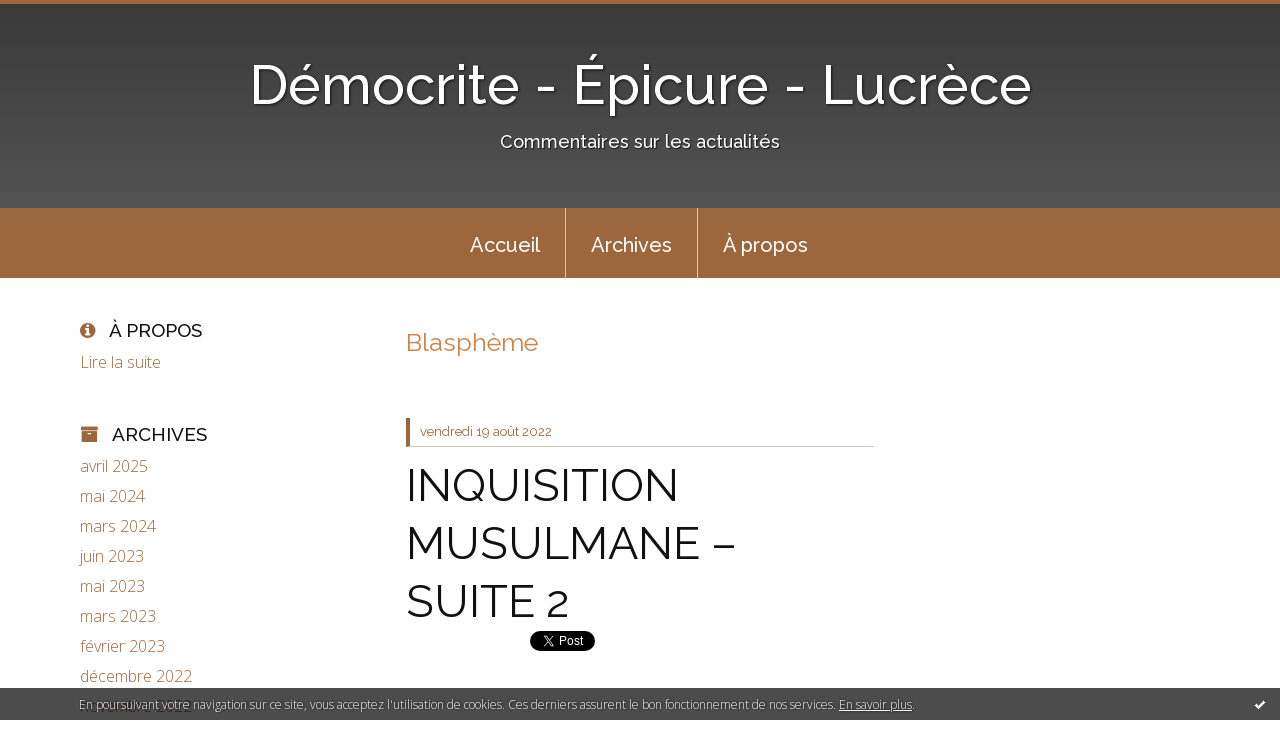

--- FILE ---
content_type: text/html; charset=utf-8
request_url: http://democrite-epicure.hautetfort.com/blaspheme
body_size: 23584
content:
<!DOCTYPE html>
<!--[if lte IE 6]><html class="ie6 ie67 ie678" lang="fr"><![endif]-->
<!--[if IE 7]><html class="ie7 ie67 ie678" lang="fr"><![endif]-->
<!--[if IE 8]><html class="ie8 ie678" lang="fr"><![endif]-->
<!--[if IE 9]><html class="ie9" lang="fr"><![endif]-->
<!--[if (gt IE 9)|!(IE)]<!--><html lang="fr"><!--<![endif]-->
<head>
<meta charset="UTF-8"/>
<title>Blasphème - Démocrite - Épicure - Lucrèce</title>
<meta name="viewport" content="width=device-width,initial-scale=1"/>
<meta name="description" content="Commentaires sur les actualités"/>
<meta name="keywords" content="Blasphème, blaspheme, Actualités,Arts,Artistes,économie,politique,sciences,sociologie"/>
<meta name="robots" content="index,follow"/>
<link rel="stylesheet" href="https://static.hautetfort.com/backend/skins/skin7/9c673d.css"/>
<link rel="stylesheet" href="/style.css?1747910328"/>
<!--[if (gt IE 8)|!(IE)]<!-->
<link href="https://fonts.googleapis.com/css?family=Raleway:100,400,500|Open+Sans:300,300italic,600,600italic|" rel="stylesheet"/>
<!--<![endif]-->
<!--[if lte IE 8]>
<link href="https://fonts.googleapis.com/css?family=Raleway:100" rel="stylesheet"/>
<link href="https://fonts.googleapis.com/css?family=Raleway:400" rel="stylesheet"/>
<link href="https://fonts.googleapis.com/css?family=Raleway:500" rel="stylesheet"/>
<link href="https://fonts.googleapis.com/css?family=Open+Sans:300" rel="stylesheet"/>
<link href="https://fonts.googleapis.com/css?family=Open+Sans:300italic" rel="stylesheet"/>
<link href="https://fonts.googleapis.com/css?family=Open+Sans:600" rel="stylesheet"/>
<link href="https://fonts.googleapis.com/css?family=Open+Sans:600italic" rel="stylesheet"/>
<![endif]-->
<link rel="stylesheet" href="https://static.hautetfort.com/backend/css/font/font-awesome.min.css"/>
<!--[if IE 7]><link rel="stylesheet" href="https://static.hautetfort.com/backend/css/font/font-awesome-ie7.min.css"/><![endif]--><link rel="shortcut icon" href="https://static.hautetfort.com/backend/graphics/favicon.ico"/>
<link rel="alternate" type="application/atom+xml" title="Atom" href="http://democrite-epicure.hautetfort.com/atom.xml"/>
<link rel="alternate" type="application/rss+xml" title="RSS" href="http://democrite-epicure.hautetfort.com/index.rss"/>
<link rel="EditURI" type="application/rsd+xml" title="RSD" href="https://www.hautetfort.com/admin/rsd/170760"/>
<link rel="start" href="http://democrite-epicure.hautetfort.com/" title="Home"/>
<link rel="canonical" href="http://democrite-epicure.hautetfort.com/blaspheme/"/>
<!--[if lt IE 9]><script src="http://html5shiv.googlecode.com/svn/trunk/html5.js"></script><![endif]-->
<!-- start script --><!-- end script --><script>
  (function(i,s,o,g,r,a,m){i['GoogleAnalyticsObject']=r;i[r]=i[r]||function(){
  (i[r].q=i[r].q||[]).push(arguments)},i[r].l=1*new Date();a=s.createElement(o),
  m=s.getElementsByTagName(o)[0];a.async=1;a.src=g;m.parentNode.insertBefore(a,m)
  })(window,document,'script','https://www.google-analytics.com/analytics.js','ga');

  ga('create', 'UA-62383318-3', 'auto');
  ga('send', 'pageview');

</script>

<script type="text/javascript">

function popupCenter(url,width,height,xtr) {
    var top=(screen.height-height)/2;
    var left=(screen.width-width)/2;
    window.open(url,"",xtr+",top="+top+",left="+left+",width="+width+",height="+height);
}

</script>

    <style type="text/css">
body {
    margin-bottom: 0px;
}
#toppub { display: block; width: 555px; height: 140px; margin: 0 auto;}
.content a img {border:0px;}
#footer {
    text-align: center;
    font-size: 65%;
    width: auto;
    margin: 2em auto 0px auto;
    color: #000;
    line-height: 210%;
    display: block;

    padding: 15px 15px 35px ;
    background: #fff url("http://static.hautetfort.com/backend/images/hetf-background.png") no-repeat 45% 10%;
    border-top: 3px solid #D20000;
        
}
#footer a {
    color: #000;
    text-decoration: underline;
    background-color: transparent;
    display: inline;
}
#footer a:hover {
    color: #000;
    text-decoration: underline;
    background-color: transparent;
    display: inline;
}
#sponsored-links {
    display: block;
    margin: 0;
    padding: 0;
    border: 0;
    background: transparent;
    margin-bottom: -5px;
}
</style>

</head><body id="page-category" itemscope="itemscope" itemtype="http://schema.org/WebPage">
<div data-cookie="off"><p data-close><a href="#" title="J'ai lu ce message"><span class="ui-icon ui-icon-check">Ok</span></a></p><p data-text>En poursuivant votre navigation sur ce site, vous acceptez l'utilisation de cookies. Ces derniers assurent le bon fonctionnement de nos services. <a href="https://www.hautetfort.com/cookies.html" title="En savoir plus sur les cookies" target="_blank">En savoir plus</a>.</p></div><style>[data-cookie]{display:none;position:fixed;backface-visibility:hidden;bottom:0;left:0;width:100%;background:black;background:url([data-uri]);color:white;padding:.5em 0;text-align:center;z-index:9999;}
[data-cookie~="on"]{display:block;}
[data-cookie] p{color:white;font-size:12px;margin:0;padding:0 .5em;line-height:1.3em;text-shadow:1px 0 3px rgba(0,0,0,1);}
[data-cookie] a{color:white;}
[data-cookie] [data-text]{margin:1px auto 0;text-align:left;max-width:980px;}
[data-cookie] [data-close]{float:right;margin:0 .5em;}
[data-cookie] .ui-icon{background-image: url(//download.jqueryui.com/themeroller/images/ui-icons_ffffff_256x240.png);}
.ui-icon-check {background-position: -64px -144px;}
.ui-icon {height: 16px;width: 16px;}
.ui-icon {background-repeat: no-repeat;display: block;overflow: hidden;text-indent: -99999px;}
@media print {[data-cookie]{display:none;}}
</style>
<div class="wrapper">
<div class="container">
<!--[if lte IE 7><p class="alert">Votre navigateur est <strong>périmé</strong>. <a href="http://browsehappy.com/" target="_blank">Veuillez mettre votre navigateur à jour.</a></p><![endif]-->
<a href="#content" class="skip-link" accesskey="s">Aller au contenu</a>
<header class="header-main" role="banner" itemscope="itemscope" itemtype="http://schema.org/WPHeader">
<div class="main-inner">
<!-- start top --><div class="row-fluid"><div class="span12"><!-- widget heading on -->
<div class="box box-heading" id="box-heading-313244">
<div class="box-header">
<h1><a href="http://democrite-epicure.hautetfort.com/">Démocrite - Épicure - Lucrèce</a></h1>
</div>
<div class="box-body">
<h2>Commentaires sur les actualités</h2>
</div>
</div>
<!-- widget heading off --></div></div><!-- end top --></div>
</header>
<div class="menu-main">
<div class="main-inner">
<div class="row-fluid">
<div class="span12">
<!-- widget menu on -->
<div role="navigation" class="box box-menu box-menu-sticky" id="box-menu-313246">
<div class="box-body">
<span class="menu-switcher" id="display-navigation"><i class="icon icon-reorder"></i></span><nav role="navigation" id="navigation-to-display">
<ul role="menu">
<li role="menuitem"><a href="/">Accueil</a></li>
<li class="masked-on-mobile" role="menuitem"><a href="/archives">Archives</a></li>
<li role="menuitem"><a href="/about.html">À propos</a></li>
<li class="revealed-on-mobile" role="menuitem" tabindex="-1"><a href="http://democrite-epicure.hautetfort.com/">Notes</a></li>
<li class="revealed-on-mobile" role="menuitem" tabindex="-1"><a href="http://democrite-epicure.hautetfort.com/archives#archive-categories">Catégories</a></li><li class="revealed-on-mobile" role="menuitem" tabindex="-1"><a href="http://democrite-epicure.hautetfort.com/archives#archive-months">Archives</a></li>
</ul>
</nav>
</div>
</div>
<!-- widget menu off --></div>
</div>
</div>
</div>
<div class="body-main" role="main">
<div class="main-inner">
<div class="row-fluid">
<div class="span3">
<aside role="complementary" class="aside aside-1" itemscope="itemscope" itemtype="http://schema.org/WPSideBar">
<!-- start column 1 --><!-- widget about on -->
<article class="box box-about" id="box-about-313214">
<header class="box-header">
<h1><i class="icon icon-info-sign"></i><span class="box-title-text">À propos</span></h1>
</header>
<div class="box-body">
<p class="description" itemscope="itemscope" itemtype="http://schema.org/AboutPage">
<span itemprop="description"></span>
<a href="http://democrite-epicure.hautetfort.com/about.html" itemprop="url">
Lire la suite</a>
</p>
</div>
</article>
<!-- widget about off --><!-- widget albums on -->
<!-- widget albums off --><!-- widget archives on -->
<article class="box box-archive" id="box-archive-313217">
<header class="box-header">
<h1><i class="icon icon-archive"></i><span class="box-title-text">Archives</span></h1>
</header>
<div class="box-body">
<ul role="list" class="archives-list">
<li role="listitem">
<a href="http://democrite-epicure.hautetfort.com/archive/2025/04/index.html">avril 2025</a>
</li>
<li role="listitem">
<a href="http://democrite-epicure.hautetfort.com/archive/2024/05/index.html">mai 2024</a>
</li>
<li role="listitem">
<a href="http://democrite-epicure.hautetfort.com/archive/2024/03/index.html">mars 2024</a>
</li>
<li role="listitem">
<a href="http://democrite-epicure.hautetfort.com/archive/2023/06/index.html">juin 2023</a>
</li>
<li role="listitem">
<a href="http://democrite-epicure.hautetfort.com/archive/2023/05/index.html">mai 2023</a>
</li>
<li role="listitem">
<a href="http://democrite-epicure.hautetfort.com/archive/2023/03/index.html">mars 2023</a>
</li>
<li role="listitem">
<a href="http://democrite-epicure.hautetfort.com/archive/2023/02/index.html">février 2023</a>
</li>
<li role="listitem">
<a href="http://democrite-epicure.hautetfort.com/archive/2022/12/index.html">décembre 2022</a>
</li>
<li role="listitem">
<a href="http://democrite-epicure.hautetfort.com/archive/2022/11/index.html">novembre 2022</a>
</li>
<li role="listitem">
<a href="http://democrite-epicure.hautetfort.com/archive/2022/10/index.html">octobre 2022</a>
</li>
</ul>
</div>
<footer class="box-footer">
<p><a href="http://democrite-epicure.hautetfort.com/archives/">Toutes les archives</a></p>
</footer>
</article>
<!-- widget archives off --><!-- widget authors on -->
<article class="box box-author" id="box-author-313219" style="display:none">
<header class="box-header">
<h1><i class="icon icon-quote-right"></i><span class="box-title-text">Auteurs</span></h1>
</header>
<div class="box-body">
<h2>Propriétaire du blog</h2>
<a href="http://democrite-epicure.hautetfort.com/about.html">
<figure class="inline-picture author-main">
<span class="picture">
<img src="https://static.hautetfort.com/backend/images/extras/author.png" alt=""/>
</span>
<figcaption class="description">
<p>CB - 344 notes</p>
</figcaption>
</figure>
</a>
<ul role="list" class="authors-list">
</ul>
</div>
</article>
<!-- widget authors off --><!-- widget lastupdatedblogs on -->
<article class="box box-blog" id="box-blog-313220">
<header class="box-header">
<h1><i class="icon icon-external-link-sign"></i><span class="box-title-text">Derniers blogs mis à jour</span></h1>
</header>
<div class="box-body">
<ul role="list" class="last-posts-list">
<li role="listitem"><a href="http://lactualitedessocialistes.hautetfort.com/archive/2026/01/31/lvsl-datacenters-les-infrastructures-de-la-start-up-nation-d-6580117.html">LVSL - Datacenters : les infrastructures de la...</a> sur <a href="http://lactualitedessocialistes.hautetfort.com/">Actualités socialistes</a></li>
<li role="listitem"><a href="http://lafautearousseau.hautetfort.com/archive/2019/08/02/dans-la-malle-aux-tresors-de-lafautearousseau-decouvrez-nos-6166673.html">Dans le ”Fonds lafautearousseau”, découvrez......</a> sur <a href="http://lafautearousseau.hautetfort.com/">LAFAUTEAROUSSEAU</a></li>
<li role="listitem"><a href="http://hodiemecum.hautetfort.com/archive/2008/02/02/2-fevrier-la-purification-de-la-tres-sainte-vierge-marie.html">2 février. La Purification de la très sainte...</a> sur <a href="http://hodiemecum.hautetfort.com/">Vie des Saints - Saint du jour</a></li>
<li role="listitem"><a href="http://www.romero-blog.fr/archive/2026/02/02/s-installer-sur-un-banc-et-profiter-de-la-place-felix-eboue-6581657.html">S’installer sur un banc et profiter de la place...</a> sur <a href="http://www.romero-blog.fr/">Le blog de Jean-Luc ROMERO-MICHEL</a></li>
<li role="listitem"><a href="http://cafephilosophique-montargis.hautetfort.com/archive/2026/02/02/le-cafe-philosophique-de-montargis-sera-a-la-journee-f-ame-s-6581661.html">Le Café Philosophique de Montargis sera à la...</a> sur <a href="http://cafephilosophique-montargis.hautetfort.com/">Café philosophique de Montargis</a></li>
<li role="listitem"><a href="http://rouge-ecarlate.hautetfort.com/archive/2026/02/02/polars-en-barre-190-6574713.html">POLARS EN BARRE [190]</a> sur <a href="http://rouge-ecarlate.hautetfort.com/">Alain Van Praet - BLOG</a></li>
<li role="listitem"><a href="http://avignon.hautetfort.com/archive/2026/01/29/de-jerusalen-a-flourenco-6581189.html">De Jerusalèn à Flourènço</a> sur <a href="http://avignon.hautetfort.com/">│ˉˉˉˉ│∩│ˉˉˉˉ│ AVIGNON │ˉˉˉˉ│∩│ˉˉˉˉ│</a></li>
<li role="listitem"><a href="http://synthesenationale.hautetfort.com/archive/2026/02/01/antoine-valentin-de-l-udr-terrasse-le-candidat-lr-6581712.html">Antoine Valentin de L’UDR, terrasse le candidat LR</a> sur <a href="http://synthesenationale.hautetfort.com/">SYNTHESE NATIONALE</a></li>
<li role="listitem"><a href="http://lionelbaland.hautetfort.com/archive/2026/02/01/rhenanie-du-nord-westphalie-l-afd-donnee-a-15-6581711.html">Rhénanie du Nord-Westphalie : l'AfD donnée à 15 %.</a> sur <a href="http://lionelbaland.hautetfort.com/">Lionel Baland</a></li>
<li role="listitem"><a href="http://www.inthemoodforcannes.com/archive/2026/02/01/festival-de-cannes-2025-competition-critique-de-valeur-senti-6581652.html">Festival de Cannes 2025 – Compétition –...</a> sur <a href="http://www.inthemoodforcannes.com/">IN THE MOOD FOR CANNES 2025</a></li>
</ul>
</div>
</article>
<!-- widget lastupdatedblogs off --><!-- widget powered by on -->
<article class="box box-by" id="box-by-313221">
<div class="box-body">
<p class="description">
<a href="https://www.hautetfort.com/" class="by-blogspirit"><img src="https://static.hautetfort.com/backend/images/front/blogspirit.png" alt=""/></a>
</p>
</div>
</article>
<!-- widget powered by off --><!-- widget calendar on -->
<article class="box box-calendar" id="box-calendar-313222">
<header class="box-header">
<h1><i class="icon icon-calendar"></i><span class="box-title-text">Février 2026</span></h1>
</header>
<div class="box-body">
<table>
<caption>Calendrier des notes en Février 2026</caption>
<tr>
<th><abbr title="Dimanche">D</abbr></th>
<th><abbr title="Lundi">L</abbr></th>
<th><abbr title="Mardi">M</abbr></th>
<th><abbr title="Mercredi">M</abbr></th>
<th><abbr title="Jeudi">J</abbr></th>
<th><abbr title="Vendredi">V</abbr></th>
<th><abbr title="Samedi">S</abbr></th>
</tr>
<tr>
<td><span> 1</span></td>
<td class="today"><span> 2</span></td>
<td><span> 3</span></td>
<td><span> 4</span></td>
<td><span> 5</span></td>
<td><span> 6</span></td>
<td><span> 7</span></td>
</tr>
<tr>
<td><span> 8</span></td>
<td><span> 9</span></td>
<td><span>10</span></td>
<td><span>11</span></td>
<td><span>12</span></td>
<td><span>13</span></td>
<td><span>14</span></td>
</tr>
<tr>
<td><span>15</span></td>
<td><span>16</span></td>
<td><span>17</span></td>
<td><span>18</span></td>
<td><span>19</span></td>
<td><span>20</span></td>
<td><span>21</span></td>
</tr>
<tr>
<td><span>22</span></td>
<td><span>23</span></td>
<td><span>24</span></td>
<td><span>25</span></td>
<td><span>26</span></td>
<td><span>27</span></td>
<td><span>28</span></td>
</tr>
</table>
</div>
</article>
<!-- widget calendar off --><!-- widget category on -->
<article class="box box-category" id="box-category-313223">
<header class="box-header">
<h1><i class="icon icon-level-down"></i><span class="box-title-text">Catégories</span></h1>
</header>
<div class="box-body">
<ul role="list" class="categories-list">
<li role="listitem">
<a href="http://democrite-epicure.hautetfort.com/0-ecriture-inclusive/">-0.  Écriture inclusive</a>
</li>
<li role="listitem">
<a href="http://democrite-epicure.hautetfort.com/0-transgenre-transmania/">-0.  TRANSGENRE - TRANSMANIA</a>
</li>
<li role="listitem">
<a href="http://democrite-epicure.hautetfort.com/l-individualisme/">0 - L'individualisme</a>
</li>
<li role="listitem">
<a href="http://democrite-epicure.hautetfort.com/0-noel/">0 NOËL</a>
</li>
<li role="listitem">
<a href="http://democrite-epicure.hautetfort.com/0-terrorisme-islamique/">0 Terrorisme islamique</a>
</li>
<li role="listitem">
<a href="http://democrite-epicure.hautetfort.com/0-antisemitisme/">0 _ ANTISÉMITISME</a>
</li>
<li role="listitem">
<a href="http://democrite-epicure.hautetfort.com/0-messaline/">0_ MESSALINE</a>
</li>
<li role="listitem">
<a href="http://democrite-epicure.hautetfort.com/14-18/">14 - 18</a>
</li>
<li role="listitem">
<a href="http://democrite-epicure.hautetfort.com/8-mars-journee-de-la-femme/">8 Mars - Journée de la femme</a>
</li>
<li role="listitem">
<a href="http://democrite-epicure.hautetfort.com/abattage-rituel/">Abattage rituel</a>
<ul>
<li role="listitem">
<a href="http://democrite-epicure.hautetfort.com/maltraitance-des-animaux-2017/">Abattage rituel</a>
</li>
</ul>
</li>
<li role="listitem">
<a href="http://democrite-epicure.hautetfort.com/amours/">AMOURS</a>
</li>
<li role="listitem">
<a href="http://democrite-epicure.hautetfort.com/antisemitisme/">Antisémitisme</a>
</li>
<li role="listitem">
<a href="http://democrite-epicure.hautetfort.com/art/">ART</a>
</li>
<li role="listitem">
<a href="http://democrite-epicure.hautetfort.com/atheisme/">Athéisme</a>
</li>
<li role="listitem">
<a href="http://democrite-epicure.hautetfort.com/atheisme-religions-feminisme/">Athéisme - religions - féminisme</a>
</li>
<li role="listitem">
<a href="http://democrite-epicure.hautetfort.com/avicenne-averroes/">Avicenne - Averroès</a>
</li>
<li role="listitem">
<a href="http://democrite-epicure.hautetfort.com/bettina-rheims-et-les-femen/">Bettina Rheims et les Femen</a>
</li>
<li role="listitem">
<a href="http://democrite-epicure.hautetfort.com/blaspheme/">Blasphème</a>
</li>
<li role="listitem">
<a href="http://democrite-epicure.hautetfort.com/caricatures/">Caricatures</a>
</li>
<li role="listitem">
<a href="http://democrite-epicure.hautetfort.com/censure/">Censure</a>
</li>
<li role="listitem">
<a href="http://democrite-epicure.hautetfort.com/censure-2018/">Censure 2018</a>
</li>
<li role="listitem">
<a href="http://democrite-epicure.hautetfort.com/censure-2020/">Censure 2020</a>
</li>
<li role="listitem">
<a href="http://democrite-epicure.hautetfort.com/censure-facebook/">Censure Facebook</a>
</li>
<li role="listitem">
<a href="http://democrite-epicure.hautetfort.com/changelejeu/">Changelejeu</a>
</li>
<li role="listitem">
<a href="http://democrite-epicure.hautetfort.com/charlie-hebdo/">Charlie hebdo</a>
</li>
<li role="listitem">
<a href="http://democrite-epicure.hautetfort.com/cinema/">CINÉMA</a>
</li>
<li role="listitem">
<a href="http://democrite-epicure.hautetfort.com/citoyennete/">Citoyenneté</a>
</li>
<li role="listitem">
<a href="http://democrite-epicure.hautetfort.com/civilisation/">CIVILISATION</a>
</li>
<li role="listitem">
<a href="http://democrite-epicure.hautetfort.com/clonage-des-esprits/">Clonage des esprits</a>
</li>
<li role="listitem">
<a href="http://democrite-epicure.hautetfort.com/culture/">CULTURE AVRIL 2025</a>
</li>
<li role="listitem">
<a href="http://democrite-epicure.hautetfort.com/daech/">DAECH</a>
</li>
<li role="listitem">
<a href="http://democrite-epicure.hautetfort.com/danse/">Danse</a>
</li>
<li role="listitem">
<a href="http://democrite-epicure.hautetfort.com/dieu/">DIEU</a>
</li>
<li role="listitem">
<a href="http://democrite-epicure.hautetfort.com/droits-de-l-homme/">DROITS DE L'HOMME</a>
</li>
<li role="listitem">
<a href="http://democrite-epicure.hautetfort.com/education-nationale/">Éducation Nationale</a>
</li>
<li role="listitem">
<a href="http://democrite-epicure.hautetfort.com/edwy-plenel/">Edwy Plenel</a>
</li>
<li role="listitem">
<a href="http://democrite-epicure.hautetfort.com/eros/">Éros</a>
</li>
<li role="listitem">
<a href="http://democrite-epicure.hautetfort.com/esclavage-et-traite-des-esclaves/">Esclavage et traite des esclaves</a>
</li>
<li role="listitem">
<a href="http://democrite-epicure.hautetfort.com/excision/">Excision</a>
</li>
<li role="listitem">
<a href="http://democrite-epicure.hautetfort.com/facebook/">Facebook</a>
</li>
<li role="listitem">
<a href="http://democrite-epicure.hautetfort.com/femen/">FEMEN</a>
</li>
<li role="listitem">
<a href="http://democrite-epicure.hautetfort.com/feminicide/">Féminicide</a>
</li>
<li role="listitem">
<a href="http://democrite-epicure.hautetfort.com/feminisme/">FÉMINISME</a>
</li>
<li role="listitem">
<a href="http://democrite-epicure.hautetfort.com/freud/">FREUD</a>
</li>
<li role="listitem">
<a href="http://democrite-epicure.hautetfort.com/gilets-jaunes/">Gilets jaunes</a>
</li>
<li role="listitem">
<a href="http://democrite-epicure.hautetfort.com/gpa/">GPA</a>
</li>
<li role="listitem">
<a href="http://democrite-epicure.hautetfort.com/harcelement-sexuel/">Harcèlement sexuel</a>
</li>
<li role="listitem">
<a href="http://democrite-epicure.hautetfort.com/humanisme-republicain/">Humanisme Républicain</a>
</li>
<li role="listitem">
<a href="http://democrite-epicure.hautetfort.com/immigrations/">IMMIGRATIONS</a>
</li>
<li role="listitem">
<a href="http://democrite-epicure.hautetfort.com/immortalite/">Immortalité</a>
</li>
<li role="listitem">
<a href="http://democrite-epicure.hautetfort.com/inquisition-terrorisme-musulman/">Inquisition - terrorisme musulman</a>
</li>
<li role="listitem">
<a href="http://democrite-epicure.hautetfort.com/inquisition-islamistes/">INQUISITION_ISLAMISTES</a>
</li>
<li role="listitem">
<a href="http://democrite-epicure.hautetfort.com/islam/">Islam</a>
</li>
<li role="listitem">
<a href="http://democrite-epicure.hautetfort.com/la-memoire/">La mémoire</a>
</li>
<li role="listitem">
<a href="http://democrite-epicure.hautetfort.com/la-mort/">La Mort</a>
</li>
<li role="listitem">
<a href="http://democrite-epicure.hautetfort.com/la-pudeur/">La Pudeur</a>
</li>
<li role="listitem">
<a href="http://democrite-epicure.hautetfort.com/la-voix/">La Voix</a>
</li>
<li role="listitem">
<a href="http://democrite-epicure.hautetfort.com/laicite/">Laïcité</a>
</li>
<li role="listitem">
<a href="http://democrite-epicure.hautetfort.com/laicite-islam-religions/">LAÎCITÉ, ISLAM, RELIGIONS</a>
</li>
<li role="listitem">
<a href="http://democrite-epicure.hautetfort.com/libertin-e-s/">Libertin-e-s</a>
</li>
<li role="listitem">
<a href="http://democrite-epicure.hautetfort.com/maltraitance-animale/">Maltraitance animale</a>
</li>
<li role="listitem">
<a href="http://democrite-epicure.hautetfort.com/mini-jupe/">Mini-jupe</a>
</li>
<li role="listitem">
<a href="http://democrite-epicure.hautetfort.com/mode/">Mode</a>
</li>
<li role="listitem">
<a href="http://democrite-epicure.hautetfort.com/mode-islamique/">Mode islamique</a>
</li>
<li role="listitem">
<a href="http://democrite-epicure.hautetfort.com/mozart/">Mozart</a>
</li>
<li role="listitem">
<a href="http://democrite-epicure.hautetfort.com/musique/">Musique</a>
</li>
<li role="listitem">
<a href="http://democrite-epicure.hautetfort.com/noel/">Noël</a>
</li>
<li role="listitem">
<a href="http://democrite-epicure.hautetfort.com/pantheon-des-femmes-juillet-2017/">Panthéon des femmes - Juillet 2017</a>
</li>
<li role="listitem">
<a href="http://democrite-epicure.hautetfort.com/paradis-d-allah/">Paradis d’Allah</a>
</li>
<li role="listitem">
<a href="http://democrite-epicure.hautetfort.com/penseurs/">Penseurs</a>
</li>
<li role="listitem">
<a href="http://democrite-epicure.hautetfort.com/philosophie/">Philosophie</a>
</li>
<li role="listitem">
<a href="http://democrite-epicure.hautetfort.com/police-de-la-pense/">Police de la pensée</a>
</li>
<li role="listitem">
<a href="http://democrite-epicure.hautetfort.com/politique/">Politique</a>
</li>
<li role="listitem">
<a href="http://democrite-epicure.hautetfort.com/polytheisme/">Polythéisme</a>
</li>
<li role="listitem">
<a href="http://democrite-epicure.hautetfort.com/presidentielles-elections/">Présidentielles 2017</a>
</li>
<li role="listitem">
<a href="http://democrite-epicure.hautetfort.com/prieres-de-rue/">Prières de rue</a>
</li>
<li role="listitem">
<a href="http://democrite-epicure.hautetfort.com/racisme/">RACISME</a>
</li>
<li role="listitem">
<a href="http://democrite-epicure.hautetfort.com/racismes/">RACISMES</a>
</li>
<li role="listitem">
<a href="http://democrite-epicure.hautetfort.com/religions/">Religions</a>
</li>
<li role="listitem">
<a href="http://democrite-epicure.hautetfort.com/roles-des-femmes-dans-les-religions/">Rôles des femmes dans les religions</a>
</li>
<li role="listitem">
<a href="http://democrite-epicure.hautetfort.com/science/">Science</a>
</li>
<li role="listitem">
<a href="http://democrite-epicure.hautetfort.com/sexisme/">SEXISME</a>
</li>
<li role="listitem">
<a href="http://democrite-epicure.hautetfort.com/sexisme-et-homophobie/">Sexisme et homophobie</a>
</li>
<li role="listitem">
<a href="http://democrite-epicure.hautetfort.com/sexuel/">Sexuel</a>
</li>
<li role="listitem">
<a href="http://democrite-epicure.hautetfort.com/shoah/">Shoah</a>
</li>
<li role="listitem">
<a href="http://democrite-epicure.hautetfort.com/societe/">Société</a>
</li>
<li role="listitem">
<a href="http://democrite-epicure.hautetfort.com/souverainisme/">SOUVERAINISME</a>
</li>
<li role="listitem">
<a href="http://democrite-epicure.hautetfort.com/spiritualite/">Spiritualité</a>
</li>
<li role="listitem">
<a href="http://democrite-epicure.hautetfort.com/the-time-to-tweet/">The time to tweet</a>
</li>
<li role="listitem">
<a href="http://democrite-epicure.hautetfort.com/trump/">TRUMP</a>
</li>
<li role="listitem">
<a href="http://democrite-epicure.hautetfort.com/ukraine-russie-m-onfray/">Ukraine-Russie_M.Onfray</a>
</li>
<li role="listitem">
<a href="http://democrite-epicure.hautetfort.com/viols/">VIOLS</a>
</li>
<li role="listitem">
<a href="http://democrite-epicure.hautetfort.com/voiles-islamiques/">Voiles islamiques</a>
</li>
<li role="listitem">
<a href="http://democrite-epicure.hautetfort.com/voeux/">Vœux</a>
</li>
<li role="listitem">
<a href="http://democrite-epicure.hautetfort.com/woke/">WOKE</a>
</li>
</ul>
</div>
</article>
<!-- widget category off --><!-- widget comments on -->
<article class="box box-comment" id="box-comment-313225">
<header class="box-header">
<h1><i class="icon icon-comments"></i><span class="box-title-text">Commentaires récents</span></h1>
</header>
<div class="box-body">
<ul role="list" class="list-dated recent-comments-list">
<li role="listitem">
<article class="recent-comment" role="article" id="recent-comment9083971" itemscope="itemscope" itemtype="http://schema.org/BlogPosting" data-url="http://democrite-epicure.hautetfort.com/archive/2024/05/20/transgenre-6499102.html#c9083971">
<header class="recent-comment-header">
<span class="date recent-comment-date">
<time pubdate="pubdate" datetime="2024-05-20T13:51:45" itemprop="datePublished">
<span class="date-day">lundi 20</span>
<span class="date-month-year">mai 2024</span>
<span class="date-hour-minute">13h51</span>
</time>
</span>
<h1 class="recent-comment-title"><a href="http://democrite-epicure.hautetfort.com/archive/2024/05/20/transgenre-6499102.html#c9083971">bouvard.claude@free.fr</a> sur <a href="http://democrite-epicure.hautetfort.com/archive/2024/05/20/transgenre-6499102.html">TRANSGENRE</a></h1>
</header>
<div class="recent-comment-body">
<p>@arbreslesgrands249
Moi perso, je me sens en dysphorie...<p>
</div>
</article>
</li>
<li role="listitem">
<article class="recent-comment" role="article" id="recent-comment9019216" itemscope="itemscope" itemtype="http://schema.org/BlogPosting" data-url="http://democrite-epicure.hautetfort.com/archive/2022/08/31/ombre-et-lumiere-6398765.html#c9019216">
<header class="recent-comment-header">
<span class="date recent-comment-date">
<time pubdate="pubdate" datetime="2022-08-31T15:16:06" itemprop="datePublished">
<span class="date-day">mercredi 31</span>
<span class="date-month-year">août 2022</span>
<span class="date-hour-minute">15h16</span>
</time>
</span>
<h1 class="recent-comment-title"><a href="http://democrite-epicure.hautetfort.com/archive/2022/08/31/ombre-et-lumiere-6398765.html#c9019216">Bouvard Claude</a> sur <a href="http://democrite-epicure.hautetfort.com/archive/2022/08/31/ombre-et-lumiere-6398765.html">OMBRE ET LUMIÈRE</a></h1>
</header>
<div class="recent-comment-body">
<p>RACISME ?
Le Nigeria serait-il d’extrême droite ? C’est...<p>
</div>
</article>
</li>
<li role="listitem">
<article class="recent-comment" role="article" id="recent-comment9018934" itemscope="itemscope" itemtype="http://schema.org/BlogPosting" data-url="http://democrite-epicure.hautetfort.com/archive/2022/08/28/athee-atheisme-croyant-religions-feminisme-universel-6398301.html#c9018934">
<header class="recent-comment-header">
<span class="date recent-comment-date">
<time pubdate="pubdate" datetime="2022-08-28T20:04:21" itemprop="datePublished">
<span class="date-day">dimanche 28</span>
<span class="date-month-year">août 2022</span>
<span class="date-hour-minute">20h04</span>
</time>
</span>
<h1 class="recent-comment-title"><a href="http://democrite-epicure.hautetfort.com/archive/2022/08/28/athee-atheisme-croyant-religions-feminisme-universel-6398301.html#c9018934">Bouvard Claude</a> sur <a href="http://democrite-epicure.hautetfort.com/archive/2022/08/28/athee-atheisme-croyant-religions-feminisme-universel-6398301.html">ATHÉE – ATHÉISME – CROYANT – RELIGIONS –...</a></h1>
</header>
<div class="recent-comment-body">
<p>LA VIE DE LA CONSCIENCE
Le vivre ensemble, c’est la loi...<p>
</div>
</article>
</li>
<li role="listitem">
<article class="recent-comment" role="article" id="recent-comment9007314" itemscope="itemscope" itemtype="http://schema.org/BlogPosting" data-url="http://democrite-epicure.hautetfort.com/archive/2022/05/07/civilisations-6380620.html#c9007314">
<header class="recent-comment-header">
<span class="date recent-comment-date">
<time pubdate="pubdate" datetime="2022-05-08T13:19:27" itemprop="datePublished">
<span class="date-day">dimanche 08</span>
<span class="date-month-year">mai 2022</span>
<span class="date-hour-minute">13h19</span>
</time>
</span>
<h1 class="recent-comment-title"><a href="http://democrite-epicure.hautetfort.com/archive/2022/05/07/civilisations-6380620.html#c9007314">Bouvard Claude</a> sur <a href="http://democrite-epicure.hautetfort.com/archive/2022/05/07/civilisations-6380620.html">Civilisations</a></h1>
</header>
<div class="recent-comment-body">
<p>VOTER OU NE PAS VOTER...
Avancer l'âge du droit à voter...<p>
</div>
</article>
</li>
<li role="listitem">
<article class="recent-comment" role="article" id="recent-comment9007197" itemscope="itemscope" itemtype="http://schema.org/BlogPosting" data-url="http://democrite-epicure.hautetfort.com/archive/2022/05/07/civilisations-6380620.html#c9007197">
<header class="recent-comment-header">
<span class="date recent-comment-date">
<time pubdate="pubdate" datetime="2022-05-07T16:22:13" itemprop="datePublished">
<span class="date-day">samedi 07</span>
<span class="date-month-year">mai 2022</span>
<span class="date-hour-minute">16h22</span>
</time>
</span>
<h1 class="recent-comment-title"><a href="http://democrite-epicure.hautetfort.com/archive/2022/05/07/civilisations-6380620.html#c9007197">Bouvard Claude</a> sur <a href="http://democrite-epicure.hautetfort.com/archive/2022/05/07/civilisations-6380620.html">Civilisations</a></h1>
</header>
<div class="recent-comment-body">
<p>PULSION DE VIE CONTRE LA MORALINE
Penser la vie et non...<p>
</div>
</article>
</li>
<li role="listitem">
<article class="recent-comment" role="article" id="recent-comment8981103" itemscope="itemscope" itemtype="http://schema.org/BlogPosting" data-url="http://democrite-epicure.hautetfort.com/archive/2021/09/28/le-diable-a-retrouve-sa-queue-6340267.html#c8981103">
<header class="recent-comment-header">
<span class="date recent-comment-date">
<time pubdate="pubdate" datetime="2021-09-29T09:35:40" itemprop="datePublished">
<span class="date-day">mercredi 29</span>
<span class="date-month-year">septembre 2021</span>
<span class="date-hour-minute">09h35</span>
</time>
</span>
<h1 class="recent-comment-title"><a href="http://democrite-epicure.hautetfort.com/archive/2021/09/28/le-diable-a-retrouve-sa-queue-6340267.html#c8981103">Bouvard Claude</a> sur <a href="http://democrite-epicure.hautetfort.com/archive/2021/09/28/le-diable-a-retrouve-sa-queue-6340267.html">LE DIABLE A RETROUVÉ SA QUEUE</a></h1>
</header>
<div class="recent-comment-body">
<p>EXTRAIT – SÉCURITÉ GLOBALE
La sécurité est la première...<p>
</div>
</article>
</li>
<li role="listitem">
<article class="recent-comment" role="article" id="recent-comment8981096" itemscope="itemscope" itemtype="http://schema.org/BlogPosting" data-url="http://democrite-epicure.hautetfort.com/archive/2021/09/28/le-diable-a-retrouve-sa-queue-6340267.html#c8981096">
<header class="recent-comment-header">
<span class="date recent-comment-date">
<time pubdate="pubdate" datetime="2021-09-29T09:04:04" itemprop="datePublished">
<span class="date-day">mercredi 29</span>
<span class="date-month-year">septembre 2021</span>
<span class="date-hour-minute">09h04</span>
</time>
</span>
<h1 class="recent-comment-title"><a href="http://democrite-epicure.hautetfort.com/archive/2021/09/28/le-diable-a-retrouve-sa-queue-6340267.html#c8981096">Bouvard Claude</a> sur <a href="http://democrite-epicure.hautetfort.com/archive/2021/09/28/le-diable-a-retrouve-sa-queue-6340267.html">LE DIABLE A RETROUVÉ SA QUEUE</a></h1>
</header>
<div class="recent-comment-body">
<p>À l’attention de S.....
Vous comprenez ou pas je m’en...<p>
</div>
</article>
</li>
<li role="listitem">
<article class="recent-comment" role="article" id="recent-comment8961803" itemscope="itemscope" itemtype="http://schema.org/BlogPosting" data-url="http://democrite-epicure.hautetfort.com/archive/2021/03/17/l-apres-covid-6304085.html#c8961803">
<header class="recent-comment-header">
<span class="date recent-comment-date">
<time pubdate="pubdate" datetime="2021-03-23T09:42:30" itemprop="datePublished">
<span class="date-day">mardi 23</span>
<span class="date-month-year">mars 2021</span>
<span class="date-hour-minute">09h42</span>
</time>
</span>
<h1 class="recent-comment-title"><a href="http://democrite-epicure.hautetfort.com/archive/2021/03/17/l-apres-covid-6304085.html#c8961803">Bouvard Claude</a> sur <a href="http://democrite-epicure.hautetfort.com/archive/2021/03/17/l-apres-covid-6304085.html">L’APRÈS COVID</a></h1>
</header>
<div class="recent-comment-body">
<p>COVID
Le taux d'incidence est par exemple de 549 cas...<p>
</div>
</article>
</li>
<li role="listitem">
<article class="recent-comment" role="article" id="recent-comment8961467" itemscope="itemscope" itemtype="http://schema.org/BlogPosting" data-url="http://democrite-epicure.hautetfort.com/archive/2021/03/17/l-apres-covid-6304085.html#c8961467">
<header class="recent-comment-header">
<span class="date recent-comment-date">
<time pubdate="pubdate" datetime="2021-03-20T14:52:08" itemprop="datePublished">
<span class="date-day">samedi 20</span>
<span class="date-month-year">mars 2021</span>
<span class="date-hour-minute">14h52</span>
</time>
</span>
<h1 class="recent-comment-title"><a href="http://democrite-epicure.hautetfort.com/archive/2021/03/17/l-apres-covid-6304085.html#c8961467">Bouvard Claude</a> sur <a href="http://democrite-epicure.hautetfort.com/archive/2021/03/17/l-apres-covid-6304085.html">L’APRÈS COVID</a></h1>
</header>
<div class="recent-comment-body">
<p>S’il existe de multiple masculinités comme il existe de...<p>
</div>
</article>
</li>
<li role="listitem">
<article class="recent-comment" role="article" id="recent-comment8961358" itemscope="itemscope" itemtype="http://schema.org/BlogPosting" data-url="http://democrite-epicure.hautetfort.com/archive/2021/03/17/l-apres-covid-6304085.html#c8961358">
<header class="recent-comment-header">
<span class="date recent-comment-date">
<time pubdate="pubdate" datetime="2021-03-19T16:14:22" itemprop="datePublished">
<span class="date-day">vendredi 19</span>
<span class="date-month-year">mars 2021</span>
<span class="date-hour-minute">16h14</span>
</time>
</span>
<h1 class="recent-comment-title"><a href="http://democrite-epicure.hautetfort.com/archive/2021/03/17/l-apres-covid-6304085.html#c8961358">Bouvard Claude</a> sur <a href="http://democrite-epicure.hautetfort.com/archive/2021/03/17/l-apres-covid-6304085.html">L’APRÈS COVID</a></h1>
</header>
<div class="recent-comment-body">
<p>VACCIN
MITHRIDATE VI EUPATOR (132-63 av. J.-C.) roi du...<p>
</div>
</article>
</li>
</ul>
</div>
</article>
<!-- widget comments off -->
<!-- widget map on -->
<article class="box box-map" id="box-map-313231" itemscope="itemscope" itemtype="http://schema.org/Place">
<header class="box-header">
<h1><i class="icon icon-map-marker"></i><span class="box-title-text"><a href="http://democrite-epicure.hautetfort.com/apps/map.html">Carte</a></span></h1>
</header>
<div class="box-body">
<p class="description">
<a href="http://democrite-epicure.hautetfort.com/apps/map.html" itemprop="map"><img src="https://maps.google.com/maps/api/staticmap?center=48.856667%2C2.350987&amp;zoom=3&amp;size=252x300&amp;sensor=false&amp;markers=&amp;key=AIzaSyBO-l9ykHfv-hNs4DXfdXd4llUYVcQfLCI" alt=""/></a>
</p>
</div>
</article>
<!-- widget map off --><!-- widget pages on -->
<!-- widget pages off --><!-- widget posts on -->
<article class="box box-post" id="box-post-313237">
<header class="box-header">
<h1><i class="icon icon-comment"></i><span class="box-title-text">Notes récentes</span></h1>
</header>
<div class="box-body">
<ul role="list" class="list-dated recent-posts-list">
<li role="listitem">
<article class="recent-post" role="article" id="recent-post6544654" itemscope="itemscope" itemtype="http://schema.org/BlogPosting" data-url="http://democrite-epicure.hautetfort.com/archive/2025/04/22/culture-francaise-1-6544654.html">
<header class="recent-post-header">
<span class="date recent-post-date">
<time pubdate="pubdate" datetime="2025-04-22T11:17:00" itemprop="datePublished">
<span class="date-day">mardi 22</span>
<span class="date-month-year">avril 2025</span>
<span class="date-hour-minute">11h17</span>
</time>
</span>
<h1 class="recent-post-title"><a href="http://democrite-epicure.hautetfort.com/archive/2025/04/22/culture-francaise-1-6544654.html">CULTURE FRANÇAISE AVRIL 2025</a></h1>
</header>
<div class="recent-post-body">
<p>   <p>
</div>
</article>
</li>
<li role="listitem">
<article class="recent-post" role="article" id="recent-post6499125" itemscope="itemscope" itemtype="http://schema.org/BlogPosting" data-url="http://democrite-epicure.hautetfort.com/archive/2024/05/20/l-ecriture-inclusive-6499125.html">
<header class="recent-post-header">
<span class="date recent-post-date">
<time pubdate="pubdate" datetime="2024-05-20T13:02:02" itemprop="datePublished">
<span class="date-day">lundi 20</span>
<span class="date-month-year">mai 2024</span>
<span class="date-hour-minute">13h02</span>
</time>
</span>
<h1 class="recent-post-title"><a href="http://democrite-epicure.hautetfort.com/archive/2024/05/20/l-ecriture-inclusive-6499125.html">L’ÉCRITURE INCLUSIVE</a></h1>
</header>
<div class="recent-post-body">
<p>   <p>
</div>
</article>
</li>
<li role="listitem">
<article class="recent-post" role="article" id="recent-post6499102" itemscope="itemscope" itemtype="http://schema.org/BlogPosting" data-url="http://democrite-epicure.hautetfort.com/archive/2024/05/20/transgenre-6499102.html">
<header class="recent-post-header">
<span class="date recent-post-date">
<time pubdate="pubdate" datetime="2024-05-20T10:27:00" itemprop="datePublished">
<span class="date-day">lundi 20</span>
<span class="date-month-year">mai 2024</span>
<span class="date-hour-minute">10h27</span>
</time>
</span>
<h1 class="recent-post-title"><a href="http://democrite-epicure.hautetfort.com/archive/2024/05/20/transgenre-6499102.html">TRANSGENRE</a></h1>
</header>
<div class="recent-post-body">
<p>   <p>
</div>
</article>
</li>
<li role="listitem">
<article class="recent-post" role="article" id="recent-post6487963" itemscope="itemscope" itemtype="http://schema.org/BlogPosting" data-url="http://democrite-epicure.hautetfort.com/archive/2024/03/03/l-hommage-aux-victimes-francaises-du-hamas-6487963.html">
<header class="recent-post-header">
<span class="date recent-post-date">
<time pubdate="pubdate" datetime="2024-03-03T09:56:00" itemprop="datePublished">
<span class="date-day">dimanche 03</span>
<span class="date-month-year">mars 2024</span>
<span class="date-hour-minute">09h56</span>
</time>
</span>
<h1 class="recent-post-title"><a href="http://democrite-epicure.hautetfort.com/archive/2024/03/03/l-hommage-aux-victimes-francaises-du-hamas-6487963.html">L’HOMMAGE AUX VICTIMES FRANÇAISES DU HAMAS</a></h1>
</header>
<div class="recent-post-body">
<p> &nbsp; 
   &nbsp;75 % DES FRANÇAIS DONT LES FAMILLES...<p>
</div>
</article>
</li>
<li role="listitem">
<article class="recent-post" role="article" id="recent-post6449214" itemscope="itemscope" itemtype="http://schema.org/BlogPosting" data-url="http://democrite-epicure.hautetfort.com/archive/2023/06/25/juin-2023-6449214.html">
<header class="recent-post-header">
<span class="date recent-post-date">
<time pubdate="pubdate" datetime="2023-06-25T15:47:40" itemprop="datePublished">
<span class="date-day">dimanche 25</span>
<span class="date-month-year">juin 2023</span>
<span class="date-hour-minute">15h47</span>
</time>
</span>
<h1 class="recent-post-title"><a href="http://democrite-epicure.hautetfort.com/archive/2023/06/25/juin-2023-6449214.html">JUIN 2023</a></h1>
</header>
<div class="recent-post-body">
<p>      FOULE D’ABRUTIS...<p>
</div>
</article>
</li>
<li role="listitem">
<article class="recent-post" role="article" id="recent-post6445227" itemscope="itemscope" itemtype="http://schema.org/BlogPosting" data-url="http://democrite-epicure.hautetfort.com/archive/2023/05/28/decivilisation-6445227.html">
<header class="recent-post-header">
<span class="date recent-post-date">
<time pubdate="pubdate" datetime="2023-05-28T13:34:50" itemprop="datePublished">
<span class="date-day">dimanche 28</span>
<span class="date-month-year">mai 2023</span>
<span class="date-hour-minute">13h34</span>
</time>
</span>
<h1 class="recent-post-title"><a href="http://democrite-epicure.hautetfort.com/archive/2023/05/28/decivilisation-6445227.html">DÉCIVILISATION</a></h1>
</header>
<div class="recent-post-body">
<p>  jeudi 6 septembre 2018  
    On peut rire de tout, on...<p>
</div>
</article>
</li>
<li role="listitem">
<article class="recent-post" role="article" id="recent-post6431621" itemscope="itemscope" itemtype="http://schema.org/BlogPosting" data-url="http://democrite-epicure.hautetfort.com/archive/2023/03/06/rappels-6431621.html">
<header class="recent-post-header">
<span class="date recent-post-date">
<time pubdate="pubdate" datetime="2023-03-06T09:35:06" itemprop="datePublished">
<span class="date-day">lundi 06</span>
<span class="date-month-year">mars 2023</span>
<span class="date-hour-minute">09h35</span>
</time>
</span>
<h1 class="recent-post-title"><a href="http://democrite-epicure.hautetfort.com/archive/2023/03/06/rappels-6431621.html">RAPPELS</a></h1>
</header>
<div class="recent-post-body">
<p> &nbsp; 
             
  SE TAIRE – C’EST SE SOUMETTRE...<p>
</div>
</article>
</li>
<li role="listitem">
<article class="recent-post" role="article" id="recent-post6429062" itemscope="itemscope" itemtype="http://schema.org/BlogPosting" data-url="http://democrite-epicure.hautetfort.com/archive/2023/02/19/michel-onfray-guerre-fabriquee-6429062.html">
<header class="recent-post-header">
<span class="date recent-post-date">
<time pubdate="pubdate" datetime="2023-02-19T14:31:00" itemprop="datePublished">
<span class="date-day">dimanche 19</span>
<span class="date-month-year">février 2023</span>
<span class="date-hour-minute">14h31</span>
</time>
</span>
<h1 class="recent-post-title"><a href="http://democrite-epicure.hautetfort.com/archive/2023/02/19/michel-onfray-guerre-fabriquee-6429062.html">Michel Onfray : " guerre fabriquée ''</a></h1>
</header>
<div class="recent-post-body">
<p>    Résistance contre la globalisation visant à installer...<p>
</div>
</article>
</li>
<li role="listitem">
<article class="recent-post" role="article" id="recent-post6416663" itemscope="itemscope" itemtype="http://schema.org/BlogPosting" data-url="http://democrite-epicure.hautetfort.com/archive/2022/12/12/ne-pas-chercher-midi-a-14-heures-6416663.html">
<header class="recent-post-header">
<span class="date recent-post-date">
<time pubdate="pubdate" datetime="2022-12-12T13:31:51" itemprop="datePublished">
<span class="date-day">lundi 12</span>
<span class="date-month-year">décembre 2022</span>
<span class="date-hour-minute">13h31</span>
</time>
</span>
<h1 class="recent-post-title"><a href="http://democrite-epicure.hautetfort.com/archive/2022/12/12/ne-pas-chercher-midi-a-14-heures-6416663.html">NE PAS CHERCHER MIDI À 14 HEURES</a></h1>
</header>
<div class="recent-post-body">
<p>   <p>
</div>
</article>
</li>
<li role="listitem">
<article class="recent-post" role="article" id="recent-post6414075" itemscope="itemscope" itemtype="http://schema.org/BlogPosting" data-url="http://democrite-epicure.hautetfort.com/archive/2022/11/27/corrida-caron-echec-et-mat-6414075.html">
<header class="recent-post-header">
<span class="date recent-post-date">
<time pubdate="pubdate" datetime="2022-11-27T12:14:57" itemprop="datePublished">
<span class="date-day">dimanche 27</span>
<span class="date-month-year">novembre 2022</span>
<span class="date-hour-minute">12h14</span>
</time>
</span>
<h1 class="recent-post-title"><a href="http://democrite-epicure.hautetfort.com/archive/2022/11/27/corrida-caron-echec-et-mat-6414075.html">CORRIDA – CARON, ÉCHEC ET MAT</a></h1>
</header>
<div class="recent-post-body">
<p>   <p>
</div>
</article>
</li>
</ul>
</div>
</article>
<!-- widget posts off --><!-- widget search on -->
<article class="box box-search" id="box-search-313238">
<header class="box-header">
<h1><i class="icon icon-search"></i><span class="box-title-text">Rechercher</span></h1>
</header>
<div class="box-body">
<form class="form-search" name="form-box-search-313238" id="form-box-search-313238" role="search" method="get" action="/apps/search">
<p class="form-submit">
<span class="row-fluid">
<span class="span10">
<span class="form-field">
<input name="s" id="search-field-box-search-313238" type="search" placeholder="Entrer votre recherche" required="required"/>
<label class="error" for="search-field-box-search-313238" style="display:none"></label>
</span>
</span>
<span class="span2">
<span class="form-button">
<input name="search-submit-box-search-313238" id="search-submit-box-search-313238" class="button" type="submit" value="OK"/>
</span>
</span>
</span>
</p>
</form>
</div>
</article>
<!-- widget search off --><!-- widget sharing on -->
<article class="box box-sharing" id="box-sharing-313239">
<div class="box-body">
<ul role="list" class="sharing-list">
<li role="listitem"><a href="http://democrite-epicure.hautetfort.com/apps/contact/index.php" title="Email"><span class="icon-container"><i class="icon icon-envelope"></i><span class="mask-text">Email</span></span></a></li>
</ul>
</div>
</article>
<!-- widget sharing off --><!-- widget syndication on -->
<article class="box box-syndication" id="box-syndication-313240">
<div class="box-body">
<ul role="list" class="syndications-list">
<li role="listitem"><a href="http://democrite-epicure.hautetfort.com/index.rss" class="syndication-rss"><i class="icon icon-rss"></i> <span class="syndication-details">S'abonner au flux RSS</span></a></li>
<li role="listitem"><a href="http://democrite-epicure.hautetfort.com/atom.xml" class="syndication-xml"><i class="icon icon-rss"></i> <span class="syndication-details">S'abonner au flux ATOM</span></a></li>
</ul>
</div>
</article>
<!-- widget syndication off --><!-- widget populartags on -->
<article class="box box-tag" id="box-tag-313241">
<header class="box-header">
<h1><i class="icon icon-tags"></i><span class="box-title-text">Tags populaires</span></h1>
</header>
<div class="box-body">
<ul class="popular-tags-list" role="list">
<li role="listitem"><a href="http://democrite-epicure.hautetfort.com/tag/religions" class="tag-4">religions</a></li>
<li role="listitem"><a href="http://democrite-epicure.hautetfort.com/tag/f%C3%A9minisme_universel" class="tag-10">féminisme_universel</a></li>
<li role="listitem"><a href="http://democrite-epicure.hautetfort.com/tag/ath%C3%A9isme" class="tag-5">athéisme</a></li>
<li role="listitem"><a href="http://democrite-epicure.hautetfort.com/tag/la%C3%AFcit%C3%A9" class="tag-1">laïcité</a></li>
<li role="listitem"><a href="http://democrite-epicure.hautetfort.com/tag/edwy_plenel" class="tag-10">edwy_plenel</a></li>
<li role="listitem"><a href="http://democrite-epicure.hautetfort.com/tag/f%C3%A9minisme" class="tag-6">féminisme</a></li>
<li role="listitem"><a href="http://democrite-epicure.hautetfort.com/tag/%C3%89lisabeth_badinter" class="tag-8">Élisabeth_badinter</a></li>
<li role="listitem"><a href="http://democrite-epicure.hautetfort.com/tag/islam" class="tag-4">islam</a></li>
<li role="listitem"><a href="http://democrite-epicure.hautetfort.com/tag/inquisition_musulmane" class="tag-10">inquisition_musulmane</a></li>
<li role="listitem"><a href="http://democrite-epicure.hautetfort.com/tag/coran" class="tag-10">coran</a></li>
</ul>
</div>
</article>
<!-- widget populartags off --><!-- end column 1 --></aside>
</div>
<div class="span6">
<main role="main">

<article class="content" id="content" itemprop="mainContentOfPage">
<header class="content-header">
<h1>Blasphème</h1>
</header>
<div class="content-body">
<ul role="list" class="articles-list">
<li role="listitem">
<!-- widget article on -->
<article class="box box-article" role="article" id="article6396991" itemscope="itemscope" itemtype="http://schema.org/BlogPosting" data-url="http://democrite-epicure.hautetfort.com/archive/2022/08/19/inquisition-musulmane-suite-2-6396991.html">
<header class="box-header">
<div class="pre-article-title">
<div><!-- start post 1 --><!-- end post 1 --></div>
</div>
<span class="date box-article-date">
<time pubdate="pubdate" datetime="2022-08-19T20:00:36" itemprop="datePublished">
<span class="date-day">vendredi 19</span>
<span class="date-month-year">août 2022</span>
</time>
</span>
<h1 itemprop="name headline"><a href="http://democrite-epicure.hautetfort.com/archive/2022/08/19/inquisition-musulmane-suite-2-6396991.html">INQUISITION MUSULMANE – SUITE 2</a></h1>
<div class="post-article-title">
<div><!-- start post 2 --><span class="box-article-link box-article-facebook-like">
<iframe src="https://www.facebook.com/plugins/like.php?href=http%3A%2F%2Fdemocrite-epicure.hautetfort.com%2Farchive%2F2022%2F08%2F19%2Finquisition-musulmane-suite-2-6396991.html&amp;layout=button_count&amp;show_faces=false&amp;width=100&amp;action=like&amp;colorscheme=light" scrolling="no" frameborder="0" allowTransparency="true" style="width:100px;height:22px"></iframe>
</span><span class="box-article-link box-article-twitter">
<a href="https://twitter.com/share" class="twitter-share-button" data-url="http://democrite-epicure.hautetfort.com/archive/2022/08/19/inquisition-musulmane-suite-2-6396991.html" data-text="INQUISITION MUSULMANE – SUITE 2" data-lang="fr" data-count="horizontal">Tweet</a>

<script>!function(d,s,id){var js,fjs=d.getElementsByTagName(s)[0],p=/^http:/.test(d.location)?'http':'https';if(!d.getElementById(id)){js=d.createElement(s);js.id=id;js.src=p+'://platform.twitter.com/widgets.js';fjs.parentNode.insertBefore(js,fjs);}}(document, 'script', 'twitter-wjs');</script>

</span><!-- end post 2 --></div>
</div>
</header>
<section class="clearfix box-body" itemprop="articleBody">
<div class="columns fauxcolumns">
<div class="fauxcolumn-outer fauxcolumn-center-outer">
<div class="cap-top">
<div class="cap-left">&nbsp;</div>
<div class="cap-right">&nbsp;</div>
</div>
<div class="fauxborder-left">
<div class="fauxborder-right">&nbsp;</div>
<div class="fauxcolumn-inner">&nbsp;</div>
</div>
<div class="cap-bottom">
<div class="cap-left">&nbsp;</div>
<div class="cap-right">&nbsp;</div>
</div>
</div>
<div class="fauxcolumn-outer fauxcolumn-left-outer">
<div class="cap-top">
<div class="cap-left">&nbsp;</div>
<div class="cap-right">&nbsp;</div>
</div>
<div class="fauxborder-left">
<div class="fauxborder-right">&nbsp;</div>
<div class="fauxcolumn-inner">&nbsp;</div>
</div>
<div class="cap-bottom">
<div class="cap-left">&nbsp;</div>
<div class="cap-right">&nbsp;</div>
</div>
</div>
<div class="fauxcolumn-outer fauxcolumn-right-outer">
<div class="cap-top">
<div class="cap-left">&nbsp;</div>
<div class="cap-right">&nbsp;</div>
</div>
<div class="fauxborder-left">
<div class="fauxborder-right">&nbsp;</div>
<div class="fauxcolumn-inner">&nbsp;</div>
</div>
<div class="cap-bottom">
<div class="cap-left">&nbsp;</div>
<div class="cap-right">&nbsp;</div>
</div>
</div>
<div class="columns-inner">
<div class="column-center-outer">
<div class="column-center-inner">
<div id="main" class="main section">
<div id="Blog1" class="widget Blog" data-version="1">
<div class="blog-posts hfeed">
<div class="date-outer">
<h2 class="date-header">mardi 16 août 2022</h2>
<div class="date-posts">
<div class="post-outer">
<div class="post hentry uncustomized-post-template"><a name="3095016588872390929"></a>
<h3 class="post-title entry-title">INQUISITION MUSULMANE – SUITE 2</h3>
<div class="post-header">
<div class="post-header-line-1">&nbsp;</div>
</div>
<div id="post-body-3095016588872390929" class="post-body entry-content">
<p style="line-height: 100%; margin-bottom: 0cm;"><span style="font-family: times;"><span style="font-size: medium;"><strong>MONDE INTELLIGIBLE</strong></span></span></p>
<span style="font-family: times;"> </span>
<p style="line-height: 100%; margin-bottom: 0cm;"><span style="font-family: times;"><span style="font-size: medium;">Allah est si bon qu'il a créé Satan.</span></span></p>
<p style="line-height: 100%; margin-bottom: 0cm;">&nbsp;</p>
<div class="separator" style="clear: both; text-align: center;"><span style="font-size: medium;"><a style="margin-left: 1em; margin-right: 1em;" href="https://blogger.googleusercontent.com/img/b/R29vZ2xl/AVvXsEib_RxIugaM02zhCclCtQB581gMViiJbwSjkGTtFMDZ4hzNPCUdbuiPD9LDpCLazN3_RHxyOcl0mFvkDqdl_Hs63rINpihDcOQ59GygSHeN7HMLheiMOFF_fHS6P465jxUETMEiI__8G9pypSJUtlANrNv8lQYM6l9KIxkykYRUkbaHUqWQiknx-BtpEw/s650/0.png"><img src="https://blogger.googleusercontent.com/img/b/R29vZ2xl/AVvXsEib_RxIugaM02zhCclCtQB581gMViiJbwSjkGTtFMDZ4hzNPCUdbuiPD9LDpCLazN3_RHxyOcl0mFvkDqdl_Hs63rINpihDcOQ59GygSHeN7HMLheiMOFF_fHS6P465jxUETMEiI__8G9pypSJUtlANrNv8lQYM6l9KIxkykYRUkbaHUqWQiknx-BtpEw/w634-h640/0.png" width="634" height="640" border="0" data-original-height="650" data-original-width="644" /></a></span></div>
<span style="font-size: medium;"><br /></span>
<p>&nbsp;</p>
<span style="font-family: times;"> </span>
<p style="line-height: 100%; margin-bottom: 0cm;"><span style="font-family: times; font-size: x-large;"><strong>ORDRE PUBLIC</strong></span></p>
<span style="font-family: times;"> </span>
<p style="line-height: 100%; margin-bottom: 0cm;"><span style="font-family: times;"><span style="font-size: medium;"><span style="color: maroon;">EN FRANCE, INTERDIRE LE BURQINI ET LE VOILEMENT DES FEMMES DANS L'ESPACE PUBLI</span><span style="color: maroon;">C</span><span style="color: maroon;">, C'EST FAIRE RESPECTER LA CULTURE FRANÇAISE ET LES MŒURS DE LA FRANCE</span>.</span></span></p>
<span style="font-family: times;"> </span>
<p style="line-height: 100%; margin-bottom: 0cm;"><strong><span style="font-family: times;"><span style="font-size: medium;">L’INQUISITION MUSULMANE</span></span></strong></p>
<span style="font-family: times;"> </span>
<p style="line-height: 100%; margin-bottom: 0cm;"><span style="font-family: times;"><span style="font-size: medium;">L’interdiction ne doit pas uniquemnt porter sur les symboles, mais en même temps que l’interdiction des symboles voilements- burqas-burqini, la tentative d’assassiner Salman RUSHDIE montre bien la nécessité de pratiques d’interdictions, comme notament de n’autoriser aucune publication du coran ou de la sharia sans avertissement.</span></span></p>
<span style="font-family: times;"> </span>
<p style="line-height: 100%; margin-bottom: 0cm;"><strong><span style="font-family: times;"><span style="font-size: medium;">SE RÉFÉRER AU SORT RÉSERVER À SALMAN RUSHDIE</span></span></strong></p>
<span style="font-family: times;"> </span>
<p style="line-height: 100%; margin-bottom: 0cm;"><span style="font-family: times;"><span style="font-size: medium;">Ce n'est pas l’islamisme ou les islamiste qui de toutes façons ont frappé ou encore responsables des attentats antisémites ou anti-occidentaux – autant de mots pas même prononcés ( <em>c’est déjà beaucoup trop </em>) par la majeure partie de « l’élité », jamais prononcé par nos gouvernants mais le responsable, c'est l'inquisition musulmane *. </span></span></p>
<span style="font-family: times;"> </span>
<p style="line-height: 100%; margin-bottom: 0cm;"><span style="font-family: times;"><span style="font-size: medium;">* Dans le passé, dans notre pays, nous avons connu l'inquisition chrétienne.</span></span></p>
<span style="font-family: times;"> </span>
<p style="line-height: 100%; margin-bottom: 0cm;"><span style="font-family: times;"><span style="font-size: medium;"><strong>Pour ne plus nourrir par le nombre l'inquisition musulmane</strong><span style="color: maroon;"> </span><span style="color: maroon;">il</span><span style="color: maroon;"> faut bloquer au moins durant 150 ans l'immigration musulmane en abrogeant </span>(<em> entre-autres</em> ) <span style="color: maroon;">le regroupement familial.</span></span></span></p>
<p style="line-height: 100%; margin-bottom: 0cm;"><span style="font-family: times;"><strong>RAPPEL</strong><span style="font-size: medium;"><span style="color: maroon;"><strong> : LUCIDITÉ</strong><br />Contre la haine, la liberté de rire, de rire de tout, surtout si ça dérange, irrite tous ceux qui à longueur d'année veulent imposer du dieu ou de leur dieu, en tous lieux, en toutes circonstances, sans le moindre respect de la conscience des incroyants, des agnostiques et des déistes sans confessions, paradoxalement majoritaires dans notre pays.</span></span></span></p>
<p style="line-height: 100%; margin-bottom: 0cm;"><span style="font-family: times;"><span style="font-size: medium;"><span style="color: maroon;"><strong><br />RAPPEL : SOS MONTAIGNE</strong><br />Peut-on soutenir que la mahométane reflète une pensée altruiste quand le coran est l’expression du pire des patriarcats, d’un sexisme hyper-aggravé, d’un antisémitisme virulent, autorise d’épouser une esclave ( donc ce dieu n’abroge pas l’esclavage ni les traites ), d’une homophobie inouïe et d’une xénophobie indicible* <br />* - interdiction de l’apostasie <br /></span></span></span></p>
<span style="font-family: times;"> </span>
<p style="line-height: 100%; margin-bottom: 0cm;"><span style="font-family: times;"><span style="font-size: large;">CRAB</span></span></p>
<span style="font-family: times;"> </span>
<p style="line-height: 100%; margin-bottom: 0cm;">&nbsp;</p>
<div class="separator" style="clear: both; text-align: center;"><a style="margin-left: 1em; margin-right: 1em;" href="https://blogger.googleusercontent.com/img/b/R29vZ2xl/AVvXsEiR3uMoBn5dmbvaKKzhWuiHZ02_qF-uglivK9uJte5wRTShXQiGRTS22UdE4dBBBWr6yHp1GHbKggWamnWsky1XdKRtZ8XzoffcWNQYelly7yO-tnHYjGXfdBL-t27N3hbZYZmehQ36gstZQ-Gvzg66eF6oxbjMjJ3AmcqdQ6G0Jkz5gBswGeKe6YcPEg/s591/Afghans%202022.png"><img src="https://blogger.googleusercontent.com/img/b/R29vZ2xl/AVvXsEiR3uMoBn5dmbvaKKzhWuiHZ02_qF-uglivK9uJte5wRTShXQiGRTS22UdE4dBBBWr6yHp1GHbKggWamnWsky1XdKRtZ8XzoffcWNQYelly7yO-tnHYjGXfdBL-t27N3hbZYZmehQ36gstZQ-Gvzg66eF6oxbjMjJ3AmcqdQ6G0Jkz5gBswGeKe6YcPEg/w640-h558/Afghans%202022.png" width="640" height="558" border="0" data-original-height="515" data-original-width="591" /></a></div>
<br />
<div class="separator" style="clear: both; text-align: center;"><a style="margin-left: 1em; margin-right: 1em;" href="https://blogger.googleusercontent.com/img/b/R29vZ2xl/AVvXsEjQkOnuNvjYfBpGaGclli-mHT9uVUe7OGkxaU_U-WaFgaWwyqnyhrlgh_jHUNp0DeC0h4UsGgR7OtQr3Rb4tFMbG1tiChnuChehYnxBhW57qAL4JaJTYaGFV6NeZIEaWMYX5Lqki4qXfU_5jGe0BNZll8cG63H3YnwfSfGGnuDbUBE9QFH6-9RXnrS4MQ/s653/Louisi.png"><img src="https://blogger.googleusercontent.com/img/b/R29vZ2xl/AVvXsEjQkOnuNvjYfBpGaGclli-mHT9uVUe7OGkxaU_U-WaFgaWwyqnyhrlgh_jHUNp0DeC0h4UsGgR7OtQr3Rb4tFMbG1tiChnuChehYnxBhW57qAL4JaJTYaGFV6NeZIEaWMYX5Lqki4qXfU_5jGe0BNZll8cG63H3YnwfSfGGnuDbUBE9QFH6-9RXnrS4MQ/w640-h508/Louisi.png" width="640" height="508" border="0" data-original-height="518" data-original-width="653" /></a></div>
<p>&nbsp;</p>
<span style="font-family: times;"> </span>
<p style="line-height: 100%; margin-bottom: 0cm;">&nbsp;</p>
<div class="separator" style="clear: both; text-align: center;"><span style="font-family: times;"><span style="font-size: large;"><strong><a style="margin-left: 1em; margin-right: 1em;" href="https://blogger.googleusercontent.com/img/b/R29vZ2xl/AVvXsEhnxLz-qfQWIBkaDGR3UTk7q8y9CJ2rTe6kfVYifwKj9NDPKKbAOULCwtG_NuWdZYlWeaNXUZmDtwoe9hydow42Arr7TrchwbpknB-nyebm957SjBWBvom39w3du67Ccf745OAnc6Q67urQIxGEWk9NxFagMgkiRkgmiv8gW3Boh5QxdtwTlTzv-QnH1Q/s569/Actes%20antis%C3%A9mites.png"><img src="https://blogger.googleusercontent.com/img/b/R29vZ2xl/AVvXsEhnxLz-qfQWIBkaDGR3UTk7q8y9CJ2rTe6kfVYifwKj9NDPKKbAOULCwtG_NuWdZYlWeaNXUZmDtwoe9hydow42Arr7TrchwbpknB-nyebm957SjBWBvom39w3du67Ccf745OAnc6Q67urQIxGEWk9NxFagMgkiRkgmiv8gW3Boh5QxdtwTlTzv-QnH1Q/w640-h474/Actes%20antis%C3%A9mites.png" width="640" height="474" border="0" data-original-height="422" data-original-width="569" /></a></strong></span></span></div>
<span style="font-family: times;"><span style="font-size: large;"><strong><br />&nbsp;</strong></span></span>
<div class="separator" style="clear: both; text-align: center;"><a style="margin-left: 1em; margin-right: 1em;" href="https://blogger.googleusercontent.com/img/b/R29vZ2xl/AVvXsEgydDBq2KQuuQAnulx5ttrTGs5yL3djeblRJpF-Bk04tO6t1gqhAKFk2NpnifpXkE290JpUBomOAc2GIyLJ8GyoW4oJBkbj4g2AmPAGKnlSHEQXu2m9w-L3ZxnUDmvou1l8C2raAZgk7ALreEPQ9-qgD-oMf6V8nfOWWnlyzbQqklO-ubyOFf6XbOMK-w/s631/IRAN...png"><img src="https://blogger.googleusercontent.com/img/b/R29vZ2xl/AVvXsEgydDBq2KQuuQAnulx5ttrTGs5yL3djeblRJpF-Bk04tO6t1gqhAKFk2NpnifpXkE290JpUBomOAc2GIyLJ8GyoW4oJBkbj4g2AmPAGKnlSHEQXu2m9w-L3ZxnUDmvou1l8C2raAZgk7ALreEPQ9-qgD-oMf6V8nfOWWnlyzbQqklO-ubyOFf6XbOMK-w/w640-h544/IRAN...png" width="640" height="544" border="0" data-original-height="536" data-original-width="631" /></a></div>
<p>&nbsp;</p>
<p style="line-height: 100%; margin-bottom: 0cm;">&nbsp;</p>
<div class="separator" style="clear: both; text-align: center;"><span style="font-family: times;"><span style="font-size: large;"><a style="margin-left: 1em; margin-right: 1em;" href="https://blogger.googleusercontent.com/img/b/R29vZ2xl/AVvXsEgaH3AVQYpBVvc7xqOr_R72yejTUaYAGT9yetMPZg1o7ekh2YtlCj2EHX7ir15wF7YrDqS_4Jmd2aIozOuXBp0HNCRuyYc2iaXWQYHN_htP3hkHZIRKa1CDcr5fvkH7-LA8Gi3DmqeHPKHFkGaIv_z2MJcQxxoIuT1dqIYOhOlzTKyMBzBrdrt2LCC4xw/s638/Gauche%20bifide.png"><img src="https://blogger.googleusercontent.com/img/b/R29vZ2xl/AVvXsEgaH3AVQYpBVvc7xqOr_R72yejTUaYAGT9yetMPZg1o7ekh2YtlCj2EHX7ir15wF7YrDqS_4Jmd2aIozOuXBp0HNCRuyYc2iaXWQYHN_htP3hkHZIRKa1CDcr5fvkH7-LA8Gi3DmqeHPKHFkGaIv_z2MJcQxxoIuT1dqIYOhOlzTKyMBzBrdrt2LCC4xw/w640-h340/Gauche%20bifide.png" width="640" height="340" border="0" data-original-height="339" data-original-width="638" /></a></span></span></div>
<span style="font-family: times;"><span style="font-size: large;"><br /></span></span><a style="margin-left: 1em; margin-right: 1em;" href="https://blogger.googleusercontent.com/img/b/R29vZ2xl/AVvXsEhg6rMdJFFocYlaK-ABH7tguB7QNnzD6m1_Dqxyw94df7bDAVXyAplvfelwLnEK9PxCvIBqNCqbYFL0UenSgdMUSyLrk8hatzVj08FsdiGixjZ8d60kWhQ0sbPZS0Rhjsw3J0xxa4ej-3GHLMYRgO8qbA5scpkS8o6RZOqk-IRr7j9bEnO5aC9m0iNskQ/s631/Marocaine.png"><img src="https://blogger.googleusercontent.com/img/b/R29vZ2xl/AVvXsEhg6rMdJFFocYlaK-ABH7tguB7QNnzD6m1_Dqxyw94df7bDAVXyAplvfelwLnEK9PxCvIBqNCqbYFL0UenSgdMUSyLrk8hatzVj08FsdiGixjZ8d60kWhQ0sbPZS0Rhjsw3J0xxa4ej-3GHLMYRgO8qbA5scpkS8o6RZOqk-IRr7j9bEnO5aC9m0iNskQ/w640-h614/Marocaine.png" width="640" height="614" border="0" data-original-height="605" data-original-width="631" /></a>
<p>&nbsp;</p>
<p style="line-height: 100%; margin-bottom: 0cm;"><span style="font-family: times;"><span style="font-size: large;"><strong>SUITES</strong></span></span></p>
<span style="font-family: times;"> </span>
<p style="line-height: 100%; margin-bottom: 0cm;"><span style="font-family: times;"><span style="font-size: large;"><a href="https://laicite-moderne.blogspot.com/2019/10/inquisition-musulmane-suite.html"><span style="color: maroon;">https://laicite-moderne.blogspot.com/2019/10/inquisition-musulmane-suite.html</span></a></span></span></p>
<span style="font-family: times;"> </span>
<p style="line-height: 100%; margin-bottom: 0cm;"><span style="font-family: times;">&nbsp;</span></p>
<span style="font-family: times;"> </span>
<p style="line-height: 100%; margin-bottom: 0cm;"><span style="font-family: times;"><span style="font-size: large;"><a href="http://laicite-moderne.blogspot.com/2022/07/lappel-du-31-juillet-2022.html"><span style="color: maroon;">http://laicite-moderne.blogspot.com/2022/07/lappel-du-31-juillet-2022.html</span></a></span></span></p>
<span style="font-family: times;"> </span>
<p style="line-height: 100%; margin-bottom: 0cm;"><span style="font-family: times;">&nbsp;</span></p>
<span style="font-family: times;"> </span>
<p style="line-height: 100%; margin-bottom: 0cm;"><span style="font-family: times;"><span style="font-size: large;"><a href="http://laicite-moderne.blogspot.com/2022/08/antisemitisme-antisionisme-ordinaire.html"><span style="color: maroon;">http://laicite-moderne.blogspot.com/2022/08/antisemitisme-antisionisme-ordinaire.html</span></a></span></span></p>
<span style="font-family: times;"> </span>
<p style="line-height: 100%; margin-bottom: 0cm;"><span style="font-family: times;">&nbsp;</span></p>
<span style="font-family: times;"> </span>
<p style="line-height: 100%; margin-bottom: 0cm;"><span style="font-family: times;"><span style="font-size: large;"><a href="http://laicite-moderne.blogspot.com/2022/08/ces-gauches-qui-sont-le-deshonneur-de.html"><span style="color: maroon;">http://laicite-moderne.blogspot.com/2022/08/ces-gauches-qui-sont-le-deshonneur-de.html</span></a></span></span></p>
<span style="font-family: times;"> </span>
<p style="line-height: 100%; margin-bottom: 0cm;"><span style="font-family: times;">&nbsp;</span></p>
<span style="font-family: times;"> </span>
<p style="line-height: 100%; margin-bottom: 0cm;"><span style="font-family: times;"><span style="font-size: large;"><a href="http://laicite-moderne.blogspot.com/2022/07/mnemosyne-le-testament-des-testaments.html"><span style="color: maroon;">http://laicite-moderne.blogspot.com/2022/07/mnemosyne-le-testament-des-testaments.html</span></a></span></span></p>
<span style="font-family: times;"> </span>
<p style="line-height: 100%; margin-bottom: 0cm;"><span style="font-family: times;">&nbsp;</span></p>
<span style="font-family: times;"> </span>
<p style="line-height: 100%; margin-bottom: 0cm;"><span style="font-family: times;"><span style="font-size: large;"><a href="https://laicite-moderne.blogspot.com/2020/10/letat-de-guerre.html"><span style="color: maroon;">https://laicite-moderne.blogspot.com/2020/10/letat-de-guerre.html</span></a></span></span></p>
<span style="font-family: times;"> </span>
<p style="line-height: 100%; margin-bottom: 0cm;"><span style="font-family: times;"><span style="font-size: large;">CRAB</span></span></p>
<span style="font-family: times;"> </span>
<p style="line-height: 100%; margin-bottom: 0cm;"><span style="font-family: times;">&nbsp;</span></p>
<span style="font-family: times;"> </span>
<p style="line-height: 100%; margin-bottom: 0cm;"><span style="font-family: times;"><span style="font-size: medium;"> <br /></span></span></p>
<p>&nbsp;</p>
<br />
<div style="clear: both;">&nbsp;</div>
</div>
<div class="post-footer">
<div class="post-footer-line post-footer-line-1"><span class="post-author vcard"> Publié par <span class="fn"> <a class="g-profile" title="author profile" href="https://www.blogger.com/profile/17647518518898722674" rel="author" data-gapiscan="true" data-onload="true" data-gapiattached="true"> Claude Bouvard </a> </span> </span> <span class="post-timestamp"> à <a class="timestamp-link" title="permanent link" href="http://laicite-moderne.blogspot.com/2022/08/inquisition-musulmane-suite-2.html" rel="bookmark"><abbr class="published" title="2022-08-16T07:54:00-07:00">07:54</abbr></a> </span> <span class="post-icons"> <span class="item-control blog-admin pid-1817778725"> <a title="Modifier l'article" href="https://www.blogger.com/post-edit.g?blogID=267944274414965505&amp;postID=3095016588872390929&amp;from=pencil"> <img class="icon-action" src="https://resources.blogblog.com/img/icon18_edit_allbkg.gif" alt="" width="18" height="18" /> </a> </span> </span>
<div class="post-share-buttons goog-inline-block"><a class="goog-inline-block share-button sb-email" title="Envoyer par e-mail" href="https://www.blogger.com/share-post.g?blogID=267944274414965505&amp;postID=3095016588872390929&amp;target=email" target="_blank" rel="noopener"><span class="share-button-link-text">Envoyer par e-mail</span></a><a class="goog-inline-block share-button sb-blog" title="BlogThis!" href="https://www.blogger.com/share-post.g?blogID=267944274414965505&amp;postID=3095016588872390929&amp;target=blog" target="_blank" rel="noopener"><span class="share-button-link-text">BlogThis!</span></a><a class="goog-inline-block share-button sb-twitter" title="Partager sur Twitter" href="https://www.blogger.com/share-post.g?blogID=267944274414965505&amp;postID=3095016588872390929&amp;target=twitter" target="_blank" rel="noopener"><span class="share-button-link-text">Partager sur Twitter</span></a><a class="goog-inline-block share-button sb-facebook" title="Partager sur Facebook" href="https://www.blogger.com/share-post.g?blogID=267944274414965505&amp;postID=3095016588872390929&amp;target=facebook" target="_blank" rel="noopener"><span class="share-button-link-text">Partager sur Facebook</span></a><a class="goog-inline-block share-button sb-pinterest" title="Partager sur Pinterest" href="https://www.blogger.com/share-post.g?blogID=267944274414965505&amp;postID=3095016588872390929&amp;target=pinterest" target="_blank" rel="noopener"><span class="share-button-link-text">Partager sur Pinterest</span></a></div>
</div>
<div class="post-footer-line post-footer-line-2"><span class="post-labels"> Libellés : <a href="http://laicite-moderne.blogspot.com/search/label/ants%C3%A9mitisme" rel="tag">antsémitisme</a>, <a href="http://laicite-moderne.blogspot.com/search/label/civilisations" rel="tag">civilisations</a>, <a href="http://laicite-moderne.blogspot.com/search/label/f%C3%A9minisme_universel" rel="tag">féminisme_universel</a>, <a href="http://laicite-moderne.blogspot.com/search/label/Immigration%20musulmane" rel="tag">Immigration musulmane</a>, <a href="http://laicite-moderne.blogspot.com/search/label/nquisition%20musulmane" rel="tag">nquisition musulmane</a> </span></div>
<div class="post-footer-line post-footer-line-3">&nbsp;</div>
</div>
</div>
<div id="comments" class="comments"><a name="comments"></a>
<h4>2&nbsp;commentaires:</h4>
<div class="comments-content">
<div id="comment-holder">
<div class="comment-thread toplevel-thread">
<ol id="top-ra">
<li id="c3404187418902911096" class="comment">
<div class="avatar-image-container"><img src="http://2.bp.blogspot.com/-OfmSRHIzYt4/Yt5rDYZYJ8I/AAAAAAAANoo/30C5ix20JqoRXc8C4EIIUpWYhdPC8ZZ3gCK4BGAYYCw/s35/8.png" alt="" /></div>
<div class="comment-block">
<div class="comment-header"><cite class="user"><a href="https://www.blogger.com/profile/17647518518898722674" rel="nofollow">Claude Bouvard</a></cite><span class="datetime secondary-text"><a href="http://laicite-moderne.blogspot.com/2022/08/inquisition-musulmane-suite-2.html?showComment=1660841723008#c3404187418902911096" rel="nofollow">18 août 2022 à 09:55</a></span></div>
<p class="comment-content">LES PÈRES ROSES ET BLANCS<br />À l’exception de la commune, au XIX et au début du XXe siècle la gauche hystérisée par ses cadors sous le regard attendri du clergé missionnaire ( prosélytisme des pères en robes blanches ) voulait civiliser l’Afrique par le biais de la colonisation, en sus exporter les droits de l’homme, puis de collaborer avec l’occupant durant la validité du pacte germano-soviétique, puis au sortir de la guerre inventait l’extrême-droite tout en soutenant le droit d’ingérence contre des régimes de pays qui ne nous ressembleront jamais, puis puis puis en ces temps nouveaux obsédée à se maintenir électoralement et par la prise du pouvoir depuis plusieurs décennies vise par la démographie due à l’immigration à obtenir que le modèle musulman * qu’elle soutient efface notre culture et nos mœurs dans la plus parfaite impunité intellectuelle.<br />.<br />* modèle musuman qui n’est plus à déconstruire, miraculeusement cristaliserait sous la patte magique islamo-gauchiste pro-palestinienne antisémite-anisionniste toutes les expressions majeures de la liberté.<br />.</p>
<span class="comment-actions secondary-text"><a class="comment-reply" target="_self" data-comment-id="3404187418902911096">Répondre</a><span class="item-control blog-admin blog-admin pid-1817778725"><a href="https://www.blogger.com/delete-comment.g?blogID=267944274414965505&amp;postID=3404187418902911096" target="_self">Supprimer</a></span></span></div>
<div class="comment-replies">&nbsp;</div>
<div id="c3404187418902911096-ce" class="comment-replybox-single"></div>
</li>
<li id="c4444300410659684434" class="comment">
<div class="avatar-image-container"><img src="http://2.bp.blogspot.com/-OfmSRHIzYt4/Yt5rDYZYJ8I/AAAAAAAANoo/30C5ix20JqoRXc8C4EIIUpWYhdPC8ZZ3gCK4BGAYYCw/s35/8.png" alt="" /></div>
<div class="comment-block">
<div class="comment-header"><cite class="user"><a href="https://www.blogger.com/profile/17647518518898722674" rel="nofollow">Claude Bouvard</a></cite><span class="datetime secondary-text"><a href="http://laicite-moderne.blogspot.com/2022/08/inquisition-musulmane-suite-2.html?showComment=1660919275210#c4444300410659684434" rel="nofollow">19 août 2022 à 07:27</a></span></div>
<p class="comment-content">RAPPEL<br />Une pensée pour ce pauvre Julien Dray qui passe sur les plateaux pour faire oublier l’antisémitiste-antisioniste de l’hyper-woke Nupès s’empressant de dire qu’il ne faut pas oublier un antisémitisme d’extrême droite purement fantasmée par la gauche bifide - qui tue nos compatriotes juifs «l’extrême-droite » ou l’inquistion musulmane ?<br />. <br />Plus toxique que la gauche bifide, c'est introuvable.<br />Ce nov-antisémitisme-antisionisme qu’on ne cesse de dénoncer depuis le début des années 70, du siècle dernier, où lors d’une manifestation dans Paris j’ai entendu la foule gauchiste pro-palestinienne hurler " les juifs à Dachau "<br />.<br />Demandons que la lutte contre cette faillite démocratique qu'est l'antisémitisme-antisionnisme Nupès devienne cause nationale avant qu'il ne soit trop tard.<br />Ne rien céder à la symbolique de la "pensée" totalitaire, stalinienne et islamique de LFI néo-extrême-droite.<br />.<br />Se souvenir des faits sociétaux ou historiques n'est pas islamo-stalinien, même pas en rêve. <br />Les chimères les plus anti-démocratie nourrissent à l’intar de Coquerel, de Corbière et leurs pareils tous les héritiers de Robespierre, de Saint-Just ou de Fouquier-Thinville de la LFI.</p>
</div>
</li>
</ol>
</div>
</div>
</div>
</div>
</div>
</div>
</div>
</div>
</div>
</div>
</div>
</div>
</div>
</div>
</section>
<section class="article-bottom">
<div><!-- start post 3 --><span class="box-article-link box-article-permalink">
<a href="http://democrite-epicure.hautetfort.com/archive/2022/08/19/inquisition-musulmane-suite-2-6396991.html" id="a0"><i class="icon icon-link"></i> Lien permanent</a>
</span><!-- widget categories on -->
<span class="box-article-link box-article-categories">Catégories : <a href="http://democrite-epicure.hautetfort.com/blaspheme">Blasphème</a>, <a href="http://democrite-epicure.hautetfort.com/civilisation">CIVILISATION</a>, <a href="http://democrite-epicure.hautetfort.com/inquisition-terrorisme-musulman">Inquisition - terrorisme musulman</a>, <a href="http://democrite-epicure.hautetfort.com/laicite-islam-religions">LAÎCITÉ, ISLAM, RELIGIONS</a></span><!-- widget categories off --><!-- widget tags on -->
<!-- widget tags off --><span class="box-article-link box-article-comments">
<a href="http://democrite-epicure.hautetfort.com/archive/2022/08/19/inquisition-musulmane-suite-2-6396991.html#article-comments" rel="nofollow">
<span class="article-comments-pre"></span>
<span class="article-comments-count">0</span>&nbsp;<span class="article-comments-post">commentaire</span>
</a>
</span>
<!-- end post 3 --></div>
</section>
<footer class="box-footer">
</footer>
</article>
<!-- widget article off --></li>
<li role="listitem">
<!-- widget article on -->
<article class="box box-article" role="article" id="article6267383" itemscope="itemscope" itemtype="http://schema.org/BlogPosting" data-url="http://democrite-epicure.hautetfort.com/archive/2020/10/02/ce-qu-un-president-aurait-du-dire-6267383.html">
<header class="box-header">
<div class="pre-article-title">
<div><!-- start post 1 --><!-- end post 1 --></div>
</div>
<span class="date box-article-date">
<time pubdate="pubdate" datetime="2020-10-02T16:31:00" itemprop="datePublished">
<span class="date-day">vendredi 02</span>
<span class="date-month-year">octobre 2020</span>
</time>
</span>
<h1 itemprop="name headline"><a href="http://democrite-epicure.hautetfort.com/archive/2020/10/02/ce-qu-un-president-aurait-du-dire-6267383.html">CE QU’UN PRÉSIDENT AURAIT DÛ DIRE</a></h1>
<div class="post-article-title">
<div><!-- start post 2 --><span class="box-article-link box-article-facebook-like">
<iframe src="https://www.facebook.com/plugins/like.php?href=http%3A%2F%2Fdemocrite-epicure.hautetfort.com%2Farchive%2F2020%2F10%2F02%2Fce-qu-un-president-aurait-du-dire-6267383.html&amp;layout=button_count&amp;show_faces=false&amp;width=100&amp;action=like&amp;colorscheme=light" scrolling="no" frameborder="0" allowTransparency="true" style="width:100px;height:22px"></iframe>
</span><span class="box-article-link box-article-twitter">
<a href="https://twitter.com/share" class="twitter-share-button" data-url="http://democrite-epicure.hautetfort.com/archive/2020/10/02/ce-qu-un-president-aurait-du-dire-6267383.html" data-text="CE QU’UN PRÉSIDENT AURAIT DÛ DIRE" data-lang="fr" data-count="horizontal">Tweet</a>

<script>!function(d,s,id){var js,fjs=d.getElementsByTagName(s)[0],p=/^http:/.test(d.location)?'http':'https';if(!d.getElementById(id)){js=d.createElement(s);js.id=id;js.src=p+'://platform.twitter.com/widgets.js';fjs.parentNode.insertBefore(js,fjs);}}(document, 'script', 'twitter-wjs');</script>

</span><!-- end post 2 --></div>
</div>
</header>
<section class="clearfix box-body" itemprop="articleBody">
<p style="margin-bottom: 0cm; line-height: 100%;"><span style="font-family: times new roman, times, serif; font-size: 18pt;"><em><span style="color: #800000;"><span style="font-style: normal;">Un Président ne peut </span></span></em><em><span style="color: #800000;"><span style="font-style: normal;">pas </span></span></em><em><span style="color: #800000;"><span style="font-style: normal;">dire</span></span></em> <em><span style="color: #000000;"><span style="font-style: normal;">" </span></span></em><em><span style="color: #000000;">La Laïcité, c’est le droit de croire ou de ne pas croire </span></em><em><span style="color: #000000;"><span style="font-style: normal;">",</span></span></em> <em><span style="color: #800000;"><span style="font-style: normal;">sans instituer</span></span></em><em><span style="color: #800000;"><span style="font-style: normal;"> à l’école de la</span></span></em><em><span style="color: #800000;"><span style="font-style: normal;"> République l’enseig</span></span></em><em><span style="color: #800000;"><span style="font-style: normal;">nement </span></span></em><em><span style="color: #800000;"><span style="font-style: normal;">philosophique correspondant au</span></span></em><em><span style="color: #800000;"><span style="font-style: normal;"> " droit de ne p</span></span></em><em><span style="color: #800000;"><span style="font-style: normal;">as croire "</span></span></em><em><span style="color: #000000;"><span style="font-style: normal;">.</span></span></em></span></p>
<p style="margin-bottom: 0cm; line-height: 100%;"><span style="font-family: times new roman, times, serif; font-size: 18pt;"><em><span style="color: #000000;"><span style="font-style: normal;"><strong>SUITE</strong></span></span></em></span></p>
<p style="margin-bottom: 0cm; line-height: 100%;"><span style="font-family: times new roman, times, serif; font-size: 18pt;"><em><a href="http://laicite-moderne.blogspot.com/2020/10/ce-quun-president-aurait-du-dire.html"><span style="color: #800000;"><span style="font-style: normal;">http://laicite-moderne.blogspot.com/2020/10/ce-quun-president-aurait-du-dire.html</span></span></a></em></span></p>
<p style="margin-bottom: 0cm; line-height: 100%;">&nbsp;</p>
</section>
<section class="article-bottom">
<div><!-- start post 3 --><span class="box-article-link box-article-permalink">
<a href="http://democrite-epicure.hautetfort.com/archive/2020/10/02/ce-qu-un-president-aurait-du-dire-6267383.html" id="a1"><i class="icon icon-link"></i> Lien permanent</a>
</span><!-- widget categories on -->
<span class="box-article-link box-article-categories">Catégories : <a href="http://democrite-epicure.hautetfort.com/0-terrorisme-islamique">0 Terrorisme islamique</a>, <a href="http://democrite-epicure.hautetfort.com/blaspheme">Blasphème</a>, <a href="http://democrite-epicure.hautetfort.com/education-nationale">Éducation Nationale</a>, <a href="http://democrite-epicure.hautetfort.com/inquisition-terrorisme-musulman">Inquisition - terrorisme musulman</a></span><!-- widget categories off --><!-- widget tags on -->
<span class="box-article-link box-article-tags" itemprop="keywords">Tags : <a href="http://democrite-epicure.hautetfort.com/tag/caroline_de_haas">caroline_de_haas</a>, <a href="http://democrite-epicure.hautetfort.com/tag/caroline_fourest">caroline_fourest</a>, <a href="http://democrite-epicure.hautetfort.com/tag/changelejeu">changelejeu</a>, <a href="http://democrite-epicure.hautetfort.com/tag/chapelle-pajol">chapelle-pajol</a>, <a href="http://democrite-epicure.hautetfort.com/tag/dani%C3%A8le_obono">danièle_obono</a>, <a href="http://democrite-epicure.hautetfort.com/tag/%C3%89lisabeth_badinter">Élisabeth_badinter</a>, <a href="http://democrite-epicure.hautetfort.com/tag/rokhaya_diallo">rokhaya_diallo</a>, <a href="http://democrite-epicure.hautetfort.com/tag/virginie_despentes">virginie_despentes</a>, <a href="http://democrite-epicure.hautetfort.com/tag/5e_r%C3%A9publique">5e_république</a>, <a href="http://democrite-epicure.hautetfort.com/tag/adama_traor%C3%A9">adama_traoré</a>, <a href="http://democrite-epicure.hautetfort.com/tag/albert_camus">albert_camus</a>, <a href="http://democrite-epicure.hautetfort.com/tag/charlie_hebdo">charlie_hebdo</a>, <a href="http://democrite-epicure.hautetfort.com/tag/edwy_plenel">edwy_plenel</a>, <a href="http://democrite-epicure.hautetfort.com/tag/inquisition_musulmane">inquisition_musulmane</a>, <a href="http://democrite-epicure.hautetfort.com/tag/ouistiti-moustachu">ouistiti-moustachu</a></span><!-- widget tags off --><span class="box-article-link box-article-comments">
<a href="http://democrite-epicure.hautetfort.com/archive/2020/10/02/ce-qu-un-president-aurait-du-dire-6267383.html#article-comments" rel="nofollow">
<span class="article-comments-pre"></span>
<span class="article-comments-count">0</span>&nbsp;<span class="article-comments-post">commentaire</span>
</a>
</span>
<!-- end post 3 --></div>
</section>
<footer class="box-footer">
</footer>
</article>
<!-- widget article off --></li>
<li role="listitem">
<!-- widget article on -->
<article class="box box-article" role="article" id="article6262910" itemscope="itemscope" itemtype="http://schema.org/BlogPosting" data-url="http://democrite-epicure.hautetfort.com/archive/2020/09/12/liberte-6262910.html">
<header class="box-header">
<div class="pre-article-title">
<div><!-- start post 1 --><!-- end post 1 --></div>
</div>
<span class="date box-article-date">
<time pubdate="pubdate" datetime="2020-09-12T10:27:00" itemprop="datePublished">
<span class="date-day">samedi 12</span>
<span class="date-month-year">septembre 2020</span>
</time>
</span>
<h1 itemprop="name headline"><a href="http://democrite-epicure.hautetfort.com/archive/2020/09/12/liberte-6262910.html">LIBERTÉ</a></h1>
<div class="post-article-title">
<div><!-- start post 2 --><span class="box-article-link box-article-facebook-like">
<iframe src="https://www.facebook.com/plugins/like.php?href=http%3A%2F%2Fdemocrite-epicure.hautetfort.com%2Farchive%2F2020%2F09%2F12%2Fliberte-6262910.html&amp;layout=button_count&amp;show_faces=false&amp;width=100&amp;action=like&amp;colorscheme=light" scrolling="no" frameborder="0" allowTransparency="true" style="width:100px;height:22px"></iframe>
</span><span class="box-article-link box-article-twitter">
<a href="https://twitter.com/share" class="twitter-share-button" data-url="http://democrite-epicure.hautetfort.com/archive/2020/09/12/liberte-6262910.html" data-text="LIBERTÉ" data-lang="fr" data-count="horizontal">Tweet</a>

<script>!function(d,s,id){var js,fjs=d.getElementsByTagName(s)[0],p=/^http:/.test(d.location)?'http':'https';if(!d.getElementById(id)){js=d.createElement(s);js.id=id;js.src=p+'://platform.twitter.com/widgets.js';fjs.parentNode.insertBefore(js,fjs);}}(document, 'script', 'twitter-wjs');</script>

</span><!-- end post 2 --></div>
</div>
</header>
<section class="clearfix box-body" itemprop="articleBody">
<p style="text-align: center;"><span style="font-family: times new roman, times, serif; font-size: 14pt;"><img id="media-6169668" style="margin: 0.7em 0;" title="" src="http://democrite-epicure.hautetfort.com/media/01/01/11611792.jpg" alt="Caroline_de_Haas, Caroline_Fourest, Changelejeu, Chapelle-Pajol, Danièle_Obono, Élisabeth_Badinter, Rokhaya_Diallo, Virginie_Despentes" /></span></p>
<p style="margin-bottom: 0cm; line-height: 100%;"><span style="font-family: times new roman, times, serif; font-size: 14pt;"><em><span style="color: #000000;"><span style="font-style: normal;"><strong>Procès attentats 2015</strong></span></span></em></span></p>
<p style="margin-bottom: 0cm; line-height: 100%;"><span style="font-family: times new roman, times, serif; font-size: 14pt;"><em><span style="color: #000000;"><span style="font-style: normal;">"Nous ne nous coucherons jamais. Nous ne renoncerons jamais", avait justifié le directeur de l'hebdomadaire satirique, Riss, dans le numéro dont la couverture reprenait ces caricatures. </span></span></em></span></p>
<p style="margin-bottom: 0cm; line-height: 100%;"><span style="font-family: times new roman, times, serif; font-size: 14pt;"><em><span style="color: #000000;"><span style="font-style: normal;">Sur fond de manipulations fabriquées de toutes pièces par des musulmans d</span></span></em><em><span style="color: #000000;"><span style="font-style: normal;">es manifestations avaient éclaté en Iran, durant lesquelles le drapeau français avait été brûlé.</span></span></em></span></p>
<p style="margin-bottom: 0cm; line-height: 100%;">&nbsp;</p>
<p style="margin-bottom: 0cm; line-height: 100%;"><span style="font-family: times new roman, times, serif; font-size: 14pt;"><em><span style="color: #000000;"><span style="font-style: normal;"><strong>Déshonneur de la France</strong></span></span></em></span></p>
<p style="margin-bottom: 0cm; line-height: 100%;"><span style="font-family: times new roman, times, serif; font-size: 14pt;"><em><span style="color: #800000;"><span style="font-style: normal;">Comment se fait-il, encore à ce jour, que aucun chef d’État français n’ait voulu recevoir <a href="https://charliehebdo.fr/2020/06/international/jai-vu-lascension-et-la-chute-de-plusieurs-dictateurs-amerique-prends-garde-a-toi/">Salman Rushdie</a> ?</span></span></em></span></p>
<p style="margin-bottom: 0cm; line-height: 100%;">&nbsp;</p>
<p style="margin-bottom: 0cm; line-height: 100%;"><span style="font-family: times new roman, times, serif; font-size: 14pt;"><em><span style="color: #000000;"><span style="font-style: normal;">« la cécité d’une gauche bien pensante» qui, au nom de « principaux moraux », « se voile la face et refuse d’affronter l’hydre totalitaire de </span></span></em><em><span style="color: #000000;"><span style="font-style: normal;">l’inquisition musulmane et de </span></span></em><em><span style="color: #000000;"><span style="font-style: normal;">l’islamisme armé ».</span></span></em></span></p>
<p style="margin-bottom: 0cm; line-height: 100%;">&nbsp;</p>
<p style="margin-bottom: 0cm; line-height: 100%;"><span style="font-family: times new roman, times, serif; font-size: 14pt;"><em><span style="color: #000000;"><span style="font-style: normal;"><strong>Censure et terrorisme</strong></span></span></em></span></p>
<p style="margin-bottom: 0cm; line-height: 100%;"><span style="font-family: times new roman, times, serif; font-size: 14pt;"><em><span style="color: #000000;"><span style="font-style: normal;">Plus besoin de terroriser les internautes, Facebook fait mieux - Malgré ma contestation, tous mes liens de redirections vers mon </span></span></em><em><span style="color: #000000;"><span style="font-style: normal;">B</span></span></em><em><span style="color: #000000;"><span style="font-style: normal;">logspot '' Laïcité moderne '' sont toujours, depuis mi-Août 2020, bloqués sur Facebook par Facebo</span></span></em><em><span style="color: #000000;"><span style="font-style: normal;">o</span></span></em><em><span style="color: #000000;"><span style="font-style: normal;">k sans </span></span></em><em><span style="color: #000000;"><span style="font-style: normal;">autre </span></span></em><em><span style="color: #000000;"><span style="font-style: normal;">explication </span></span></em><em><span style="color: #000000;"><span style="font-style: normal;">qu’un ‘’ signalement </span></span></em><em><span style="color: #000000;"><span style="font-style: normal;">de</span></span></em><em><span style="color: #000000;"><span style="font-style: normal;"> plusieurs personnes « non nommées.</span></span></em></span></p>
<p style="margin-bottom: 0cm; line-height: 100%;">&nbsp;</p>
<p style="margin-bottom: 0cm; line-height: 100%;"><span style="font-family: times new roman, times, serif; font-size: 14pt;"><em><span style="color: #000000;"><span style="font-style: normal;"><strong>Démographie</strong></span></span></em></span></p>
<p style="margin-bottom: 0cm; line-height: 100%;"><span style="font-family: times new roman, times, serif; font-size: 14pt;"><em><span style="color: #000000;"><span style="font-style: normal;">C’est parfaitement prédictible, </span></span></em><em><span style="color: #800000;"><span style="font-style: normal;">sans, </span></span></em><em><span style="color: #800000;"><span style="font-style: normal;">pour l’essentiel,</span></span></em><em><span style="color: #800000;"><span style="font-style: normal;"> abroger le regroupement familial</span></span></em> <em><span style="color: #000000;"><span style="font-style: normal;">et durant les 150 ans à venir mettre un terme à l’immigration musulmane</span></span></em><em><span style="color: #000000;"><span style="font-style: normal;">, il sera impossible de reprendre les territoires perdus de la république. </span></span></em></span></p>
<p style="margin-bottom: 0cm; line-height: 100%;"><span style="font-family: times new roman, times, serif; font-size: 14pt;"><em><span style="color: #000000;"><span style="font-style: normal;">Curieusement l’immigration musulmane ne prend jamais la direction des pays riches, voire richissimes des régions du monde dominées par des musulmans, pourquoi ?</span></span></em></span></p>
<p style="margin-bottom: 0cm; line-height: 100%;">&nbsp;</p>
<p style="margin-bottom: 0cm; line-height: 100%;"><span style="font-family: times new roman, times, serif; font-size: 14pt;"><em><span style="color: #000000;"><span style="font-style: normal;"><strong>Nov-féminisme</strong></span></span></em></span></p>
<p style="margin-bottom: 0cm; line-height: 100%;"><span style="font-family: times new roman, times, serif; font-size: 14pt;"><em><span style="color: #000000;"><span style="font-style: normal;">Guillaume Bigot ce matin </span></span></em><em><span style="color: #000000;"><span style="font-style: normal;">12 septembre 2020</span></span></em><em><span style="color: #000000;"><span style="font-style: normal;">, sur C NEWS a dénoncé ce nov-féministe qui se conduit en chienne de garde du patriarcat musulman, ( ce qui rend une grande partie des jeunes musulmans extrêmement violents envers les femmes ), pour exclusivement s’en prendre au patriarcat occidental.</span></span></em></span></p>
<p style="margin-bottom: 0cm; line-height: 100%;">&nbsp;</p>
<p style="margin-bottom: 0cm; line-height: 100%;"><strong><span style="font-family: times new roman, times, serif; font-size: 14pt;"><em><span style="color: #000000;"><span style="font-style: normal;">Racisme</span></span></em></span></strong></p>
<p style="margin-bottom: 0cm; line-height: 100%;"><span style="font-family: times new roman, times, serif; font-size: 14pt;"><em><span style="color: #000000;"><span style="font-style: normal;">Richard Malka, l'avocat de Charlie Hebdo, s'en prend à son tour à la députée Danièle Obono: "Elle avait les yeux secs devant les morts de Charlie Hebdo" - </span></span></em></span></p>
<p style="margin-bottom: 0cm; line-height: 100%;"><span style="font-family: times new roman, times, serif; font-size: 14pt;"><em><span style="color: #000000;"><span style="font-style: normal;">.../...</span></span></em></span></p>
<p style="margin-bottom: 0cm; line-height: 100%;"><span style="font-family: times new roman, times, serif; font-size: 14pt;"><em><span style="color: #000000;"><span style="font-style: normal;">Et d'ajouter : " Il y a un problème à gauche. Monsieur [Jean-Luc] Mélenchon, qui n'avait pas assez de trémolos dans la voix aux obsèques de Charb, est en même temps 'Obono'. Je ne sais pas comment on fait ".</span></span></em></span></p>
<p style="margin-bottom: 0cm; line-height: 100%;">&nbsp;</p>
<p style="margin-bottom: 0cm; line-height: 100%;"><span style="font-family: times new roman, times, serif; font-size: 14pt;"><em><span style="color: #000000;"><span style="font-style: normal;">Trop d'intellectuels se taisent quand d'autres se font les complices de militants incultes </span></span></em><em><span style="color: #000000;"><span style="font-style: normal;">qui </span></span></em><em><span style="color: #000000;"><span style="font-style: normal;">comme Danièle Obono</span></span></em><em><span style="color: #000000;"><span style="font-style: normal;"> se prennent pour des phares. </span></span></em></span></p>
<p style="margin-bottom: 0cm; line-height: 100%;"><span style="font-family: times new roman, times, serif; font-size: 14pt;"><em><span style="color: #000000;"><span style="font-style: normal;">CRAB</span></span></em></span></p>
<p style="margin-bottom: 0cm; line-height: 100%;">&nbsp;</p>
<p style="margin-bottom: 0cm; line-height: 100%;"><span style="font-family: times new roman, times, serif; font-size: 14pt;"><em><span style="color: #800000;"><span style="font-style: normal;">SUITE</span></span></em></span></p>
<p style="margin-bottom: 0cm; line-height: 100%;"><span style="font-family: times new roman, times, serif; font-size: 14pt;"><em><a href="http://laicite-moderne.blogspot.com/2020/09/laicite-en-2020.html"><span style="color: #800000;"><span style="font-style: normal;">http://laicite-moderne.blogspot.com/2020/09/laicite-en-2020.html</span></span></a></em></span></p>
<p style="margin-bottom: 0cm; line-height: 100%;">&nbsp;</p>
<p style="margin-bottom: 0cm; line-height: 100%;"><strong><span style="color: #000000; font-size: 14pt;"><em><span style="font-variant: normal;"><span style="font-family: Times New Roman, serif;"><span style="font-style: normal;">Ni musulman ni chrétien</span></span></span></em></span></strong></p>
<p style="margin-bottom: 0cm; line-height: 100%;"><span style="color: #000000; font-size: 14pt;"><em><span style="font-variant: normal;"><span style="font-family: Times New Roman, serif;"><span style="font-style: normal;"><span style="font-weight: normal;">Le féminisme musulman, ça n'existe pas, que des femmes de confession musulmane critiquent plus ou moins leur religion comme le font des chrétiennes depuis plus de deux cents ans n'en en a pas pour une partie d'entre </span></span></span></span></em><em><span style="font-variant: normal;"><span style="font-family: Times New Roman, serif;"><span style="font-style: normal;"><span style="font-weight: normal;">les chrétiennes</span></span></span></span></em> <em><span style="font-variant: normal;"><span style="font-family: Times New Roman, serif;"><span style="font-style: normal;"><span style="font-weight: normal;">fait </span></span></span></span></em><em><span style="font-variant: normal;"><span style="font-family: Times New Roman, serif;"><span style="font-style: normal;"><span style="font-weight: normal;">pour autant </span></span></span></span></em><em><span style="font-variant: normal;"><span style="font-family: Times New Roman, serif;"><span style="font-style: normal;"><span style="font-weight: normal;">fait </span></span></span></span></em><em><span style="font-variant: normal;"><span style="font-family: Times New Roman, serif;"><span style="font-style: normal;"><span style="font-weight: normal;">des féministes. </span></span></span></span></em></span></p>
<p style="margin-bottom: 0cm; line-height: 100%;"><span style="color: #000000; font-size: 14pt;"><em><span style="font-variant: normal;"><span style="font-family: Times New Roman, serif;"><span style="font-style: normal;"><span style="font-weight: normal;">Ce qui caractérise le féminisme, c'est l'esprit de conquête. L'occidentale et l'occidental ont obtenus '' les droits des femmes '' et pratiquement toutes les libertés individuelles dont celles de l'égalité femmes-hommes contre toutes les religions du monothéisme. </span></span></span></span></em></span></p>
<p style="margin-bottom: 0cm; line-height: 100%;"><span style="color: #000000; font-size: 14pt;"><em><span style="font-variant: normal;"><span style="font-family: Times New Roman, serif;"><span style="font-style: normal;"><span style="font-weight: normal;">Le féminisme de conquête porte un nom&nbsp;: Féminisme Universel, donc ni musulman ni chrétien.</span></span></span></span></em></span></p>
<p style="margin-bottom: 0cm; line-height: 100%;"><span style="color: #000000; font-size: 14pt;"><em><span style="font-variant: normal;"><span style="font-family: Times New Roman, serif;"><span style="font-style: normal;"><span style="font-weight: normal;">Féminisme universel, définition&nbsp;: une femme fait ce qu’elle veut quand elle veut.</span></span></span></span></em></span></p>
<p style="margin-bottom: 0cm; line-height: 100%;">&nbsp;</p>
</section>
<section class="article-bottom">
<div><!-- start post 3 --><span class="box-article-link box-article-permalink">
<a href="http://democrite-epicure.hautetfort.com/archive/2020/09/12/liberte-6262910.html" id="a2"><i class="icon icon-link"></i> Lien permanent</a>
</span><!-- widget categories on -->
<span class="box-article-link box-article-categories">Catégories : <a href="http://democrite-epicure.hautetfort.com/0-terrorisme-islamique">0 Terrorisme islamique</a>, <a href="http://democrite-epicure.hautetfort.com/blaspheme">Blasphème</a>, <a href="http://democrite-epicure.hautetfort.com/censure-2020">Censure 2020</a></span><!-- widget categories off --><!-- widget tags on -->
<!-- widget tags off --><span class="box-article-link box-article-comments">
<a href="http://democrite-epicure.hautetfort.com/archive/2020/09/12/liberte-6262910.html#article-comments" rel="nofollow">
<span class="article-comments-pre"></span>
<span class="article-comments-count">2</span>&nbsp;<span class="article-comments-post">commentaires</span>
</a>
</span>
<!-- end post 3 --></div>
</section>
<footer class="box-footer">
</footer>
</article>
<!-- widget article off --></li>
<li role="listitem">
<!-- widget article on -->
<article class="box box-article" role="article" id="article6254461" itemscope="itemscope" itemtype="http://schema.org/BlogPosting" data-url="http://democrite-epicure.hautetfort.com/archive/2020/07/29/la-racaille-tue-suite-6254461.html">
<header class="box-header">
<div class="pre-article-title">
<div><!-- start post 1 --><!-- end post 1 --></div>
</div>
<span class="date box-article-date">
<time pubdate="pubdate" datetime="2020-07-29T11:02:12" itemprop="datePublished">
<span class="date-day">mercredi 29</span>
<span class="date-month-year">juillet 2020</span>
</time>
</span>
<h1 itemprop="name headline"><a href="http://democrite-epicure.hautetfort.com/archive/2020/07/29/la-racaille-tue-suite-6254461.html">LA RACAILLE TUE – SUITE</a></h1>
<div class="post-article-title">
<div><!-- start post 2 --><span class="box-article-link box-article-facebook-like">
<iframe src="https://www.facebook.com/plugins/like.php?href=http%3A%2F%2Fdemocrite-epicure.hautetfort.com%2Farchive%2F2020%2F07%2F29%2Fla-racaille-tue-suite-6254461.html&amp;layout=button_count&amp;show_faces=false&amp;width=100&amp;action=like&amp;colorscheme=light" scrolling="no" frameborder="0" allowTransparency="true" style="width:100px;height:22px"></iframe>
</span><span class="box-article-link box-article-twitter">
<a href="https://twitter.com/share" class="twitter-share-button" data-url="http://democrite-epicure.hautetfort.com/archive/2020/07/29/la-racaille-tue-suite-6254461.html" data-text="LA RACAILLE TUE – SUITE" data-lang="fr" data-count="horizontal">Tweet</a>

<script>!function(d,s,id){var js,fjs=d.getElementsByTagName(s)[0],p=/^http:/.test(d.location)?'http':'https';if(!d.getElementById(id)){js=d.createElement(s);js.id=id;js.src=p+'://platform.twitter.com/widgets.js';fjs.parentNode.insertBefore(js,fjs);}}(document, 'script', 'twitter-wjs');</script>

</span><!-- end post 2 --></div>
</div>
</header>
<section class="clearfix box-body" itemprop="articleBody">
<p style="margin-bottom: 0cm; line-height: 100%;"><span style="font-size: 18pt; font-family: times new roman, times, serif;"><strong>Religion de Paix et d'Amour</strong> : </span></p>
<p style="margin-bottom: 0cm; line-height: 100%;"><span style="font-size: 18pt; font-family: times new roman, times, serif;">Approuvez-vous le silence assourdissant des no-féministes ?</span></p>
<p style="margin-bottom: 0cm; line-height: 100%;"><span style="font-size: 18pt; font-family: times new roman, times, serif;"><strong>Vidéo</strong></span></p>
<p style="margin-bottom: 0cm; line-height: 100%;"><span style="font-size: 18pt; font-family: times new roman, times, serif;"><a href="http://blvids.free.fr/Pakistan_Le%20blaspheme_et_la_mort.mp4">http://blvids.free.fr/Pakistan_Le%20blaspheme_et_la_mort.mp4</a></span></p>
<p style="margin-bottom: 0cm; line-height: 100%;"><span style="font-size: 18pt; font-family: times new roman, times, serif;">.</span></p>
<p style="margin-bottom: 0cm; line-height: 100%;"><span style="font-size: 18pt; font-family: times new roman, times, serif;"><br /> <video width="320" height="240" controls><source src="http://democrite-epicure.hautetfort.com/media/02/00/636672295.mp4" type="video/mp4"></video><br /></span></p>
<p style="margin-bottom: 0cm; line-height: 100%;"><span style="font-size: 18pt; font-family: times new roman, times, serif;">.</span></p>
<p style="margin-bottom: 0cm; line-height: 100%;"><span style="font-family: times new roman, times, serif; font-size: 18pt;"><span style="color: #800000;">SUITE</span><span style="color: #800000;">S</span></span></p>
<p style="margin-bottom: 0cm; line-height: 100%;"><span style="font-size: 18pt; font-family: times new roman, times, serif;"><a href="http://laicite-moderne.blogspot.com/2020/07/la-racaillee-tue.html"><span style="color: #800000;">http://laicite-moderne.blogspot.com/2020/07/la-racaillee-tue.html</span></a></span></p>
<p style="margin-bottom: 0cm; line-height: 100%;"><span style="font-size: 18pt; font-family: times new roman, times, serif;"><span style="color: #800000;">.</span></span></p>
<p style="margin-bottom: 0cm; line-height: 100%;"><span style="font-size: 18pt; font-family: times new roman, times, serif;"><a href="http://laicite-moderne.blogspot.com/2020/07/deux-poids-deux-mesures.html"><span style="color: #800000;">http://laicite-moderne.blogspot.com/2020/07/deux-poids-deux-mesures.html</span></a></span></p>
<p style="margin-bottom: 0cm; line-height: 100%;"><span style="font-size: 18pt; font-family: times new roman, times, serif;">CRAB</span></p>
<p style="margin-bottom: 0cm; line-height: 100%;">&nbsp;</p>
</section>
<section class="article-bottom">
<div><!-- start post 3 --><span class="box-article-link box-article-permalink">
<a href="http://democrite-epicure.hautetfort.com/archive/2020/07/29/la-racaille-tue-suite-6254461.html" id="a3"><i class="icon icon-link"></i> Lien permanent</a>
</span><!-- widget categories on -->
<span class="box-article-link box-article-categories">Catégories : <a href="http://democrite-epicure.hautetfort.com/blaspheme">Blasphème</a></span><!-- widget categories off --><!-- widget tags on -->
<!-- widget tags off --><span class="box-article-link box-article-comments">
<a href="http://democrite-epicure.hautetfort.com/archive/2020/07/29/la-racaille-tue-suite-6254461.html#article-comments" rel="nofollow">
<span class="article-comments-pre"></span>
<span class="article-comments-count">0</span>&nbsp;<span class="article-comments-post">commentaire</span>
</a>
</span>
<!-- end post 3 --></div>
</section>
<footer class="box-footer">
</footer>
</article>
<!-- widget article off --></li>
<li role="listitem">
<!-- widget article on -->
<article class="box box-article" role="article" id="article5922636" itemscope="itemscope" itemtype="http://schema.org/BlogPosting" data-url="http://democrite-epicure.hautetfort.com/archive/2017/03/17/conques-5922636.html">
<header class="box-header">
<div class="pre-article-title">
<div><!-- start post 1 --><!-- end post 1 --></div>
</div>
<span class="date box-article-date">
<time pubdate="pubdate" datetime="2017-03-17T19:01:00" itemprop="datePublished">
<span class="date-day">vendredi 17</span>
<span class="date-month-year">mars 2017</span>
</time>
</span>
<h1 itemprop="name headline"><a href="http://democrite-epicure.hautetfort.com/archive/2017/03/17/conques-5922636.html">Conques</a></h1>
<div class="post-article-title">
<div><!-- start post 2 --><span class="box-article-link box-article-facebook-like">
<iframe src="https://www.facebook.com/plugins/like.php?href=http%3A%2F%2Fdemocrite-epicure.hautetfort.com%2Farchive%2F2017%2F03%2F17%2Fconques-5922636.html&amp;layout=button_count&amp;show_faces=false&amp;width=100&amp;action=like&amp;colorscheme=light" scrolling="no" frameborder="0" allowTransparency="true" style="width:100px;height:22px"></iframe>
</span><span class="box-article-link box-article-twitter">
<a href="https://twitter.com/share" class="twitter-share-button" data-url="http://democrite-epicure.hautetfort.com/archive/2017/03/17/conques-5922636.html" data-text="Conques" data-lang="fr" data-count="horizontal">Tweet</a>

<script>!function(d,s,id){var js,fjs=d.getElementsByTagName(s)[0],p=/^http:/.test(d.location)?'http':'https';if(!d.getElementById(id)){js=d.createElement(s);js.id=id;js.src=p+'://platform.twitter.com/widgets.js';fjs.parentNode.insertBefore(js,fjs);}}(document, 'script', 'twitter-wjs');</script>

</span><!-- end post 2 --></div>
</div>
</header>
<section class="clearfix box-body" itemprop="articleBody">
<p style="text-align: center;"><img id="media-5587460" style="margin: 0.7em 0;" title="" src="http://democrite-epicure.hautetfort.com/media/01/00/3426427558.png" alt="philippe geluck.png" /></p>
<div align="right"><span style="font-size: large;"><span style="font-family: 'georgia' , 'times new roman' , serif;">Chat détourné par crab</span></span></div>
<div align="center"><span style="font-size: large;"><span style="font-family: 'georgia' , 'times new roman' , serif;">I</span></span></div>
<p style="text-align: left;"><span style="font-size: large;"><span style="font-family: 'georgia' , 'times new roman' , serif;"><strong>L’os de messe</strong></span></span><br /> <span style="font-size: large;"><span style="font-family: 'georgia' , 'times new roman' , serif;"><span style="color: maroon;">Il était-une fois un homme de foi qui </span><span style="color: maroon;">a</span><span style="color: maroon;">vait</span> <span style="color: maroon;">vol</span><span style="color: maroon;">é</span><span style="color: maroon;"> un os .</span><span style="color: maroon;">.. ;</span> son geste courageux digne d’un-héros des temps modernes plu à ce point que, sans coup férir, il fit aussitôt le bonheur des " Chiennes de gardes " nos féministes les plus contemporaines, enfin à notre connaissance - ce n’est pas F. Fillon bon train ou Fillon à l’anglaise pour prendre des vacances bien méritées au Canada, ainsi que le fit en d’autres temps A. Juppé qui lui ne dira pas le contraire ni ne s’en plaindra – est-ce que le Canada sans dry plaira à Pénélope et à ses-enfants ? - nul, en ces moments troublés et confus, ne le sait vraiment...</span></span></p>
<div style="font-weight: normal;" align="center"><span style="font-size: large;"><span style="font-family: 'georgia' , 'times new roman' , serif;">.</span></span></div>
<p style="text-align: left;"><span style="font-size: large;"><span style="font-family: 'georgia' , 'times new roman' , serif;"><span style="color: maroon;"><span style="font-weight: normal;">E</span></span><span style="color: maroon;"><span style="font-weight: normal;">t vous, e</span></span><span style="color: maroon;"><span style="font-weight: normal;">n doutez</span></span><span style="color: maroon;"><span style="font-weight: normal;">-vous ? </span></span>- oui, et bien vous-avez tord, et si vraiment tel était le cas, <span style="font-weight: normal;">p</span><span style="font-weight: normal;">our quiconque </span><span style="font-weight: normal;">n</span><span style="font-weight: normal;">e connaît pas-encore le fin mot de l’histoire du voleur d’os</span><span style="font-weight: normal;">, </span><span style="font-weight: normal;">attendu qu’</span><span style="font-weight: normal;">il est toujours </span><span style="font-weight: normal;">préférable</span> <span style="font-weight: normal;">de</span> <span style="font-weight: normal;">vérifier</span> <span style="font-weight: normal;">par </span><span style="font-weight: normal;">soi-même </span>l’ampleur inédite d’un acte dicté par la foi dont la grandeur a traversé les siècles ; </span></span> <br /> <span style="font-size: large;"><span style="font-family: 'georgia' , 'times new roman' , serif;">en route sur les circuits courts des présidentielles ou en goguette sur le long chemin qui mène à Compostelle, pèlerins vous ne perdrez rien à gîter pour d’étapes en étapes prendre le temps de voir et même de revoir et revoir, sans modération, <span style="color: maroon;">l’histoire du voleur d’</span><span style="color: maroon;">o</span>s<span style="color: white;"><strong><span style="background: #000000 none repeat scroll 0% 0%;">*</span></strong></span><span style="color: white;"><strong><span style="background: #000000 none repeat scroll 0% 0%;">1</span></strong></span> qui un beau jour fit tant-et tant pour sa si peu républicaine paroisse, sans compter que contrairement aux-idées reçues comptant parmi les plus répandues, même le malin Crésus n’en-est pas-encore tout-à fait revenu car<span style="color: maroon;"><strong> le crime </strong></span><span style="color: maroon;"><strong>au nom de l</strong></span><span style="color: maroon;"><strong>a foi</strong></span> <span style="color: maroon;"><strong>paie toujours </strong></span><span style="color: maroon;"><strong>et </strong></span><span style="color: maroon;"><strong>même </strong></span><span style="color: maroon;"><strong>mieux</strong></span> <span style="color: black;"><span style="font-weight: normal;">-</span></span> <span style="color: black;"><span style="font-weight: normal;"> CRAB</span></span></span></span></p>
<div style="font-weight: normal;" align="center"><span style="font-size: large;"><span style="font-family: 'georgia' , 'times new roman' , serif;"><span style="color: black;">.</span></span></span></div>
<p style="text-align: left;"><span style="font-size: large;"><span style="font-family: 'georgia' , 'times new roman' , serif;"><span style="color: white;"><strong><span style="background: #000000 none repeat scroll 0% 0%;">*</span></strong></span><span style="color: white;"><strong><span style="background: #000000 none repeat scroll 0% 0%;">1</span></strong></span> <span style="color: black;"><strong>- v</strong></span><strong>idéos</strong> : <span style="color: maroon;"><strong>Le voleur d’os</strong></span></span></span><br /> <span style="font-size: large;"><span style="font-family: 'georgia' , 'times new roman' , serif;"><a href="http://blvids.free.fr/Conques.mp4"><span style="color: maroon;">http://blvids.free.fr/Conques.mp4</span></a></span></span></p>
<div align="center"><span style="font-size: large;"><span style="font-family: 'georgia' , 'times new roman' , serif;">I</span></span></div>
<p style="text-align: left;"><span style="font-size: large;"><span style="font-family: 'georgia' , 'times new roman' , serif;"><strong>Suites</strong> :</span></span><br /> <span style="font-size: large;"><span style="font-family: 'georgia' , 'times new roman' , serif;"><a href="http://laicite-moderne.blogspot.fr/2017/01/latheisme-lecole-chapitre-n1.html"><span style="color: blue;">http://laicite-moderne.blogspot.fr/2017/01/latheisme-lecole-chapitre-n1.html</span></a></span></span></p>
<div align="center"><span style="font-size: large;"><span style="font-family: 'georgia' , 'times new roman' , serif;"><span style="color: black;">I</span></span></span></div>
<p style="text-align: left;"><span style="font-size: large;"><span style="font-family: 'georgia' , 'times new roman' , serif;"><span style="color: black;"><strong>Suites 2</strong> :</span></span></span><br /> <span style="font-size: large;"><span style="font-family: 'georgia' , 'times new roman' , serif;"><a href="http://laicite-moderne.blogspot.fr/2017/01/latheisme-lecole-chapitre-n1.html"><span style="color: maroon;">http://laicite-moderne.blogspot.fr/2017/01/latheisme-lecole-chapitre-n1.html</span></a></span></span><br /> <span style="font-size: large;"><span style="font-family: 'georgia' , 'times new roman' , serif;"><br /> </span></span></p>
</section>
<section class="article-bottom">
<div><!-- start post 3 --><span class="box-article-link box-article-permalink">
<a href="http://democrite-epicure.hautetfort.com/archive/2017/03/17/conques-5922636.html" id="a4"><i class="icon icon-link"></i> Lien permanent</a>
</span><!-- widget categories on -->
<span class="box-article-link box-article-categories">Catégories : <a href="http://democrite-epicure.hautetfort.com/blaspheme">Blasphème</a>, <a href="http://democrite-epicure.hautetfort.com/presidentielles-elections">Présidentielles 2017</a></span><!-- widget categories off --><!-- widget tags on -->
<span class="box-article-link box-article-tags" itemprop="keywords">Tags : <a href="http://democrite-epicure.hautetfort.com/tag/blasph%C3%A8me">blasphème</a>, <a href="http://democrite-epicure.hautetfort.com/tag/compostelle">compostelle</a>, <a href="http://democrite-epicure.hautetfort.com/tag/conques">conques</a>, <a href="http://democrite-epicure.hautetfort.com/tag/%C3%89glise">Église</a>, <a href="http://democrite-epicure.hautetfort.com/tag/f._fillon">f._fillon</a>, <a href="http://democrite-epicure.hautetfort.com/tag/foi">foi</a>, <a href="http://democrite-epicure.hautetfort.com/tag/religion">religion</a>, <a href="http://democrite-epicure.hautetfort.com/tag/reliques">reliques</a></span><!-- widget tags off --><span class="box-article-link box-article-comments">
<a href="http://democrite-epicure.hautetfort.com/archive/2017/03/17/conques-5922636.html#article-comments" rel="nofollow">
<span class="article-comments-pre"></span>
<span class="article-comments-count">0</span>&nbsp;<span class="article-comments-post">commentaire</span>
</a>
</span>
<!-- end post 3 --></div>
</section>
<footer class="box-footer">
</footer>
</article>
<!-- widget article off --></li>
</ul>
</div>
<footer class="content-footer">

</footer>
</article>
</main>
</div>
<div class="span3">
<aside role="complementary" class="aside aside-2" itemscope="itemscope" itemtype="http://schema.org/WPSideBar">
<!-- start column 2 --><!-- end column 2 --></aside>
</div>
</div>
</div>
</div>
<footer class="footer-main" role="contentinfo" itemscope="itemscope" itemtype="http://schema.org/WPFooter">
<div class="main-inner">
<!-- start bottom --><div class="row-fluid"><div class="span9"><!-- widget heading on -->
<div class="box box-heading" id="box-heading-313248">
<div class="box-header">
<h1><a href="http://democrite-epicure.hautetfort.com/">Démocrite - Épicure - Lucrèce</a></h1>
</div>
<div class="box-body">
<h2>Commentaires sur les actualités</h2>
</div>
</div>
<!-- widget heading off --></div><div class="span3"><!-- widget sharing on -->
<div class="box box-sharing" id="box-sharing-313250">
<div class="box-body">
<ul role="list" class="sharing-list">
<li role="listitem"><a href="http://democrite-epicure.hautetfort.com/apps/contact/index.php" title="Email"><span class="icon-container"><i class="icon icon-envelope"></i><span class="mask-text">Email</span></span></a></li>
</ul>
</div>
</div>
<!-- widget sharing off --></div></div><!-- end bottom --></div>
</footer>
</div>
</div>
<script src="//ajax.googleapis.com/ajax/libs/jquery/1.11.1/jquery.min.js"></script>
<script src="//cdnjs.cloudflare.com/ajax/libs/jquery-cookie/1.3.1/jquery.cookie.js"></script>
<script src="//ajax.aspnetcdn.com/ajax/jquery.validate/1.11.1/jquery.validate.min.js"></script>
<script src="//ajax.aspnetcdn.com/ajax/jquery.validate/1.11.1/localization/messages_fr.js"></script><script src="https://static.hautetfort.com/backend/javascript/front/bs.js"></script>
<!--[if (gte IE 6)&(lte IE 8)]>
<script src="https://static.hautetfort.com/backend/javascript/front/selectivizr-min.js"></script>
<![endif]-->
<!--[if lte IE 9]>
<script src="https://static.hautetfort.com/backend/javascript/front/jquery.placeholder.js"></script>
<script>
jQuery('input, textarea').placeholder();
</script>
<![endif]-->
<!-- start script -->
<script>
(function() {
var po = document.createElement('script'); po.async = true;
po.src = 'https://apis.google.com/js/plusone.js?onload=onLoadCallback';
var s = document.getElementsByTagName('script')[0]; s.parentNode.insertBefore(po, s);
})();
</script>
<!-- end script --><script>
if(typeof jQuery == 'function' && jQuery('div[data-cookie]').length) {
  jQuery('p[data-close] a').on('click', function (event) {
    event.preventDefault();
    jQuery('div[data-cookie]').attr('data-cookie', 'off');
    var d = new Date();
    d.setTime(d.getTime() + (86400000 * 365));
    document.cookie = 'cookies_message=hide; expires=' + d.toGMTString() + '; path=/';
  });
} else if(typeof $$ == 'function' && $$('div[data-cookie]').length) {
  $$('p[data-close] a')[0].observe('click', function (event) {
    event.preventDefault();
    $$('div[data-cookie]')[0].setAttribute('data-cookie', 'off');
    var d = new Date();
    d.setTime(d.getTime() + (86400000 * 365));
    document.cookie = 'cookies_message=hide; expires=' + d.toGMTString() + '; path=/';
  });
}
if (!document.cookie.replace(new RegExp("(?:(?:^|.*;)\\s*cookies_message\\s*\\=\\s*([^;]*).*$)|^.*$"), "$1")) {
  if(typeof jQuery == 'function') {
    jQuery('div[data-cookie]').attr('data-cookie', 'on');
  } else if(typeof $$ == 'function') {
    $$('div[data-cookie]')[0].setAttribute('data-cookie', 'on');
  }
}
</script>
    
    <input type='hidden' id='_videoStepTitleText+11' value=' Videos We Recommend' /><input type='hidden' id='_videoStepTitleStyle+11' value='font-family:Arial, Helvetica Neue, Helvetica, sans-serif;font-size: 16px;color: #FFFFFF;text-align: center;font-weight: normal;font-style: normal;text-decoration: none;' /><input type='hidden' id='_videoStepBackgroundColor+11' value='#404d55' /><input type='hidden' id='_videoStepHasBorder+11' value='True' /><input type='hidden' id='_videoStepCountry+11' value='FR' /><input type='hidden' id='_videoStepScriptType' value='3' /><div id='divVideoStep+11' class='divVideoStep'></div><script type='text/javascript'>(function (){var vs = document.createElement('script'); vs.type = 'text/javascript';vs.async = true;vs.src = 'http://kweb.videostep.com/GetLink';var s = document.getElementsByTagName('script')[0]; s.parentNode.insertBefore(vs, s);})();</script>
    <input type='hidden' id='_videoStepPublisherId' value='111' />
    
    <div id="footer">
    <a href="http://www.hautetfort.com/create_account.php">Créer un blog</a> sur <a href="http://www.hautetfort.com/">Hautetfort</a>
    <br />
    <a href="http://www.hautetfort.com/explore/blogs">Les derniers blogs mis à jour</a>&nbsp;|
    <a href="http://www.hautetfort.com/explore/posts">Les dernières notes publiées</a>&nbsp;|
    <a href="http://www.hautetfort.com/explore/posts/tags">Les tags les plus populaires</a>
    <br />
    <a href="http://www.hautetfort.com/moderate.php?blog_url=http%3A%2F%2Fdemocrite-epicure.hautetfort.com%2F">Déclarer un contenu illicite</a>&nbsp;|
    <a href="http://democrite-epicure.hautetfort.com/mentions-legales.html">Mentions légales de ce blog</a>
    &nbsp;|
    <a href="http://www.hautetfort.com/">Hautetfort</a> est une marque déposée de la société talkSpirit
    &nbsp;|
    Créez votre <a href="http://www.hautetfort.com/">blog</a> !
    </div>
        
<script type="text/javascript">

  var _gaq = _gaq || [];
  _gaq.push(['_setAccount', 'UA-351048-6']);
  _gaq.push(['_trackPageview']);
_gaq.push(['_trackEvent', 'Free plan', 'Actualités', 'democrite-epicure.hautetfort.com']);
_gaq.push(['_trackEvent', 'Free plan1', 'MultiCategories', 'democrite-epicure.hautetfort.com']);


  (function() {
    var ga = document.createElement('script'); ga.type = 'text/javascript'; ga.async = true;
    ga.src = ('https:' == document.location.protocol ? 'https://ssl' : 'http://www') + '.google-analytics.com/ga.js';
    var s = document.getElementsByTagName('script')[0]; s.parentNode.insertBefore(ga, s);
  })();

</script>
</body>
</html>